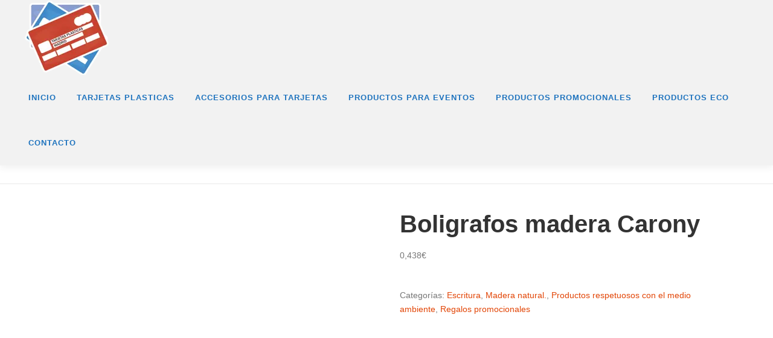

--- FILE ---
content_type: text/html; charset=UTF-8
request_url: https://tarjetasplasticasmadrid.es/boligrafos-madera-carony/
body_size: 25181
content:
<!DOCTYPE html><html lang="es"><head><script data-no-optimize="1">var litespeed_docref=sessionStorage.getItem("litespeed_docref");litespeed_docref&&(Object.defineProperty(document,"referrer",{get:function(){return litespeed_docref}}),sessionStorage.removeItem("litespeed_docref"));</script> <meta charset="UTF-8"><meta name="viewport" content="width=device-width, initial-scale=1"><link rel="profile" href="https://gmpg.org/xfn/11"><meta name='robots' content='index, follow, max-image-preview:large, max-snippet:-1, max-video-preview:-1' /><style>img:is([sizes="auto" i], [sizes^="auto," i]) { contain-intrinsic-size: 3000px 1500px }</style><title>Boligrafos madera Carony</title><meta name="description" content="Boligrafos madera Carony, con cuerpo madera natural. De mecanismo pulsador y accesorios en cromado, con amplio clip metálico para grabado en láser." /><link rel="canonical" href="https://tarjetasplasticasmadrid.es/boligrafos-madera-carony/" /><meta property="og:locale" content="es_ES" /><meta property="og:type" content="article" /><meta property="og:title" content="Boligrafos madera Carony" /><meta property="og:description" content="Boligrafos madera Carony, con cuerpo madera natural. De mecanismo pulsador y accesorios en cromado, con amplio clip metálico para grabado en láser." /><meta property="og:url" content="https://tarjetasplasticasmadrid.es/boligrafos-madera-carony/" /><meta property="og:site_name" content="Tarjetas plasticas madrid" /><meta property="article:modified_time" content="2023-01-13T11:31:04+00:00" /><meta property="og:image" content="https://tarjetasplasticasmadrid.es/wp-content/uploads/2022/12/boligrafo-madera-carony.jpg" /><meta property="og:image:width" content="1080" /><meta property="og:image:height" content="1080" /><meta property="og:image:type" content="image/jpeg" /><meta name="twitter:card" content="summary_large_image" /><meta name="twitter:label1" content="Tiempo de lectura" /><meta name="twitter:data1" content="1 minuto" /> <script type="application/ld+json" class="yoast-schema-graph">{"@context":"https://schema.org","@graph":[{"@type":"WebPage","@id":"https://tarjetasplasticasmadrid.es/boligrafos-madera-carony/","url":"https://tarjetasplasticasmadrid.es/boligrafos-madera-carony/","name":"Boligrafos madera Carony","isPartOf":{"@id":"https://tarjetasplasticasmadrid.es/#website"},"primaryImageOfPage":{"@id":"https://tarjetasplasticasmadrid.es/boligrafos-madera-carony/#primaryimage"},"image":{"@id":"https://tarjetasplasticasmadrid.es/boligrafos-madera-carony/#primaryimage"},"thumbnailUrl":"https://tarjetasplasticasmadrid.es/wp-content/uploads/2022/12/boligrafo-madera-carony.jpg","datePublished":"2022-12-27T09:47:09+00:00","dateModified":"2023-01-13T11:31:04+00:00","description":"Boligrafos madera Carony, con cuerpo madera natural. De mecanismo pulsador y accesorios en cromado, con amplio clip metálico para grabado en láser.","breadcrumb":{"@id":"https://tarjetasplasticasmadrid.es/boligrafos-madera-carony/#breadcrumb"},"inLanguage":"es","potentialAction":[{"@type":"ReadAction","target":["https://tarjetasplasticasmadrid.es/boligrafos-madera-carony/"]}]},{"@type":"ImageObject","inLanguage":"es","@id":"https://tarjetasplasticasmadrid.es/boligrafos-madera-carony/#primaryimage","url":"https://tarjetasplasticasmadrid.es/wp-content/uploads/2022/12/boligrafo-madera-carony.jpg","contentUrl":"https://tarjetasplasticasmadrid.es/wp-content/uploads/2022/12/boligrafo-madera-carony.jpg","width":1080,"height":1080,"caption":"boligrafo madera carony"},{"@type":"BreadcrumbList","@id":"https://tarjetasplasticasmadrid.es/boligrafos-madera-carony/#breadcrumb","itemListElement":[{"@type":"ListItem","position":1,"name":"Portada","item":"https://tarjetasplasticasmadrid.es/"},{"@type":"ListItem","position":2,"name":"Productos","item":"https://tarjetasplasticasmadrid.es/productos/"},{"@type":"ListItem","position":3,"name":"Boligrafos madera Carony"}]},{"@type":"WebSite","@id":"https://tarjetasplasticasmadrid.es/#website","url":"https://tarjetasplasticasmadrid.es/","name":"Tarjetas plasticas madrid","description":"Fabricación e impresión de tarjetas plásticas","publisher":{"@id":"https://tarjetasplasticasmadrid.es/#/schema/person/22f07c15aa1cbff95bffdd37e7998539"},"potentialAction":[{"@type":"SearchAction","target":{"@type":"EntryPoint","urlTemplate":"https://tarjetasplasticasmadrid.es/?s={search_term_string}"},"query-input":{"@type":"PropertyValueSpecification","valueRequired":true,"valueName":"search_term_string"}}],"inLanguage":"es"},{"@type":["Person","Organization"],"@id":"https://tarjetasplasticasmadrid.es/#/schema/person/22f07c15aa1cbff95bffdd37e7998539","name":"admin","image":{"@type":"ImageObject","inLanguage":"es","@id":"https://tarjetasplasticasmadrid.es/#/schema/person/image/","url":"https://tarjetasplasticasmadrid.es/wp-content/uploads/2019/03/cropped-logo-tarjetas-plasticas-madrid-naranja.png","contentUrl":"https://tarjetasplasticasmadrid.es/wp-content/uploads/2019/03/cropped-logo-tarjetas-plasticas-madrid-naranja.png","width":150,"height":124,"caption":"admin"},"logo":{"@id":"https://tarjetasplasticasmadrid.es/#/schema/person/image/"}}]}</script> <link rel='dns-prefetch' href='//fonts.googleapis.com' /><link rel='dns-prefetch' href='//connect.facebook.net' /><link rel='dns-prefetch' href='//facebook.com' /><link rel='dns-prefetch' href='//fonts.gstatic.com' /><link rel='dns-prefetch' href='//google.com' /><link rel='dns-prefetch' href='//googleads.g.doubleclick.net' /><link rel='dns-prefetch' href='//googleadservices.com' /><link rel='dns-prefetch' href='//googletagmanager.com' /><link rel="alternate" type="application/rss+xml" title="Tarjetas plasticas madrid &raquo; Feed" href="https://tarjetasplasticasmadrid.es/feed/" /><link rel="alternate" type="application/rss+xml" title="Tarjetas plasticas madrid &raquo; Feed de los comentarios" href="https://tarjetasplasticasmadrid.es/comments/feed/" /><style id="litespeed-ccss">ul{box-sizing:border-box}:root{--wp--preset--font-size--normal:16px;--wp--preset--font-size--huge:42px}.screen-reader-text{clip:rect(1px,1px,1px,1px);word-wrap:normal!important;border:0;-webkit-clip-path:inset(50%);clip-path:inset(50%);height:1px;margin:-1px;overflow:hidden;padding:0;position:absolute;width:1px}:host,:root{--fa-style-family-brands:"Font Awesome 6 Brands";--fa-font-brands:normal 400 1em/1 "Font Awesome 6 Brands"}:host,:root{--fa-font-regular:normal 400 1em/1 "Font Awesome 6 Free"}:host,:root{--fa-style-family-classic:"Font Awesome 6 Free";--fa-font-solid:normal 900 1em/1 "Font Awesome 6 Free"}:root{--animate-duration:1s;--animate-delay:1s;--animate-repeat:1}body{--wp--preset--color--black:#000;--wp--preset--color--cyan-bluish-gray:#abb8c3;--wp--preset--color--white:#fff;--wp--preset--color--pale-pink:#f78da7;--wp--preset--color--vivid-red:#cf2e2e;--wp--preset--color--luminous-vivid-orange:#ff6900;--wp--preset--color--luminous-vivid-amber:#fcb900;--wp--preset--color--light-green-cyan:#7bdcb5;--wp--preset--color--vivid-green-cyan:#00d084;--wp--preset--color--pale-cyan-blue:#8ed1fc;--wp--preset--color--vivid-cyan-blue:#0693e3;--wp--preset--color--vivid-purple:#9b51e0;--wp--preset--gradient--vivid-cyan-blue-to-vivid-purple:linear-gradient(135deg,rgba(6,147,227,1) 0%,#9b51e0 100%);--wp--preset--gradient--light-green-cyan-to-vivid-green-cyan:linear-gradient(135deg,#7adcb4 0%,#00d082 100%);--wp--preset--gradient--luminous-vivid-amber-to-luminous-vivid-orange:linear-gradient(135deg,rgba(252,185,0,1) 0%,rgba(255,105,0,1) 100%);--wp--preset--gradient--luminous-vivid-orange-to-vivid-red:linear-gradient(135deg,rgba(255,105,0,1) 0%,#cf2e2e 100%);--wp--preset--gradient--very-light-gray-to-cyan-bluish-gray:linear-gradient(135deg,#eee 0%,#a9b8c3 100%);--wp--preset--gradient--cool-to-warm-spectrum:linear-gradient(135deg,#4aeadc 0%,#9778d1 20%,#cf2aba 40%,#ee2c82 60%,#fb6962 80%,#fef84c 100%);--wp--preset--gradient--blush-light-purple:linear-gradient(135deg,#ffceec 0%,#9896f0 100%);--wp--preset--gradient--blush-bordeaux:linear-gradient(135deg,#fecda5 0%,#fe2d2d 50%,#6b003e 100%);--wp--preset--gradient--luminous-dusk:linear-gradient(135deg,#ffcb70 0%,#c751c0 50%,#4158d0 100%);--wp--preset--gradient--pale-ocean:linear-gradient(135deg,#fff5cb 0%,#b6e3d4 50%,#33a7b5 100%);--wp--preset--gradient--electric-grass:linear-gradient(135deg,#caf880 0%,#71ce7e 100%);--wp--preset--gradient--midnight:linear-gradient(135deg,#020381 0%,#2874fc 100%);--wp--preset--font-size--small:13px;--wp--preset--font-size--medium:20px;--wp--preset--font-size--large:36px;--wp--preset--font-size--x-large:42px;--wp--preset--spacing--20:.44rem;--wp--preset--spacing--30:.67rem;--wp--preset--spacing--40:1rem;--wp--preset--spacing--50:1.5rem;--wp--preset--spacing--60:2.25rem;--wp--preset--spacing--70:3.38rem;--wp--preset--spacing--80:5.06rem;--wp--preset--shadow--natural:6px 6px 9px rgba(0,0,0,.2);--wp--preset--shadow--deep:12px 12px 50px rgba(0,0,0,.4);--wp--preset--shadow--sharp:6px 6px 0px rgba(0,0,0,.2);--wp--preset--shadow--outlined:6px 6px 0px -3px rgba(255,255,255,1),6px 6px rgba(0,0,0,1);--wp--preset--shadow--crisp:6px 6px 0px rgba(0,0,0,1)}.wpcf7 form .wpcf7-response-output{margin:2em .5em 1em;padding:.2em 1em;border:2px solid #00a0d2}.wpcf7 form.init .wpcf7-response-output{display:none}#scnb-cookie-bar{display:none;position:fixed;left:0;right:0;bottom:0;width:100%;min-height:40px;z-index:99999;padding-bottom:10px}#scnb-cookie-bar .wrap{padding:10px 15px}@media only screen and (max-width:1023px){#scnb-cookie-bar .wrap{padding-left:6%;padding-right:6%}}.scnb-text,.scnb-buttons{float:left}@media only screen and (max-width:800px){.scnb-text,.scnb-buttons{float:none;width:100%!important}}.scnb-text{width:80%}.scnb-buttons{width:17%;margin-left:3%}@media only screen and (max-width:800px){.scnb-buttons{margin-left:0!important;margin-top:20px;text-align:center}}.scnb-buttons a{display:inline-block;padding:5px 13px;text-decoration:none;font-weight:700;border-radius:5px}button.pswp__button{box-shadow:none!important;background-image:url(/wp-content/plugins/woocommerce/assets/css/photoswipe/default-skin/default-skin.png)!important}button.pswp__button,button.pswp__button--arrow--left:before,button.pswp__button--arrow--right:before{background-color:transparent!important}button.pswp__button--arrow--left,button.pswp__button--arrow--right{background-image:none!important}.pswp{display:none;position:absolute;width:100%;height:100%;left:0;top:0;overflow:hidden;-ms-touch-action:none;touch-action:none;z-index:1500;-webkit-text-size-adjust:100%;-webkit-backface-visibility:hidden;outline:0}.pswp *{-webkit-box-sizing:border-box;box-sizing:border-box}.pswp__bg{position:absolute;left:0;top:0;width:100%;height:100%;background:#000;opacity:0;-webkit-transform:translateZ(0);transform:translateZ(0);-webkit-backface-visibility:hidden;will-change:opacity}.pswp__scroll-wrap{position:absolute;left:0;top:0;width:100%;height:100%;overflow:hidden}.pswp__container{-ms-touch-action:none;touch-action:none;position:absolute;left:0;right:0;top:0;bottom:0}.pswp__container{-webkit-touch-callout:none}.pswp__bg{will-change:opacity}.pswp__container{-webkit-backface-visibility:hidden}.pswp__item{position:absolute;left:0;right:0;top:0;bottom:0;overflow:hidden}.pswp__button{width:44px;height:44px;position:relative;background:0 0;overflow:visible;-webkit-appearance:none;display:block;border:0;padding:0;margin:0;float:right;opacity:.75;-webkit-box-shadow:none;box-shadow:none}.pswp__button::-moz-focus-inner{padding:0;border:0}.pswp__button,.pswp__button--arrow--left:before,.pswp__button--arrow--right:before{background:url(/wp-content/plugins/woocommerce/assets/css/photoswipe/default-skin/default-skin.png) 0 0 no-repeat;background-size:264px 88px;width:44px;height:44px}.pswp__button--close{background-position:0 -44px}.pswp__button--share{background-position:-44px -44px}.pswp__button--fs{display:none}.pswp__button--zoom{display:none;background-position:-88px 0}.pswp__button--arrow--left,.pswp__button--arrow--right{background:0 0;top:50%;margin-top:-50px;width:70px;height:100px;position:absolute}.pswp__button--arrow--left{left:0}.pswp__button--arrow--right{right:0}.pswp__button--arrow--left:before,.pswp__button--arrow--right:before{content:'';top:35px;background-color:rgba(0,0,0,.3);height:30px;width:32px;position:absolute}.pswp__button--arrow--left:before{left:6px;background-position:-138px -44px}.pswp__button--arrow--right:before{right:6px;background-position:-94px -44px}.pswp__share-modal{display:block;background:rgba(0,0,0,.5);width:100%;height:100%;top:0;left:0;padding:10px;position:absolute;z-index:1600;opacity:0;-webkit-backface-visibility:hidden;will-change:opacity}.pswp__share-modal--hidden{display:none}.pswp__share-tooltip{z-index:1620;position:absolute;background:#fff;top:56px;border-radius:2px;display:block;width:auto;right:44px;-webkit-box-shadow:0 2px 5px rgba(0,0,0,.25);box-shadow:0 2px 5px rgba(0,0,0,.25);-webkit-transform:translateY(6px);-ms-transform:translateY(6px);transform:translateY(6px);-webkit-backface-visibility:hidden;will-change:transform}.pswp__counter{position:absolute;left:0;top:0;height:44px;font-size:13px;line-height:44px;color:#fff;opacity:.75;padding:0 10px}.pswp__caption{position:absolute;left:0;bottom:0;width:100%;min-height:44px}.pswp__caption__center{text-align:left;max-width:420px;margin:0 auto;font-size:13px;padding:10px;line-height:20px;color:#ccc}.pswp__preloader{width:44px;height:44px;position:absolute;top:0;left:50%;margin-left:-22px;opacity:0;will-change:opacity;direction:ltr}.pswp__preloader__icn{width:20px;height:20px;margin:12px}@media screen and (max-width:1024px){.pswp__preloader{position:relative;left:auto;top:auto;margin:0;float:right}}.pswp__ui{-webkit-font-smoothing:auto;visibility:visible;opacity:1;z-index:1550}.pswp__top-bar{position:absolute;left:0;top:0;height:44px;width:100%}.pswp__caption,.pswp__top-bar{-webkit-backface-visibility:hidden;will-change:opacity}.pswp__caption,.pswp__top-bar{background-color:rgba(0,0,0,.5)}.pswp__ui--hidden .pswp__button--arrow--left,.pswp__ui--hidden .pswp__button--arrow--right,.pswp__ui--hidden .pswp__caption,.pswp__ui--hidden .pswp__top-bar{opacity:.001}:root{--woocommerce:#7f54b3;--wc-green:#7ad03a;--wc-red:#a00;--wc-orange:#ffba00;--wc-blue:#2ea2cc;--wc-primary:#7f54b3;--wc-primary-text:#fff;--wc-secondary:#e9e6ed;--wc-secondary-text:#515151;--wc-highlight:#b3af54;--wc-highligh-text:#fff;--wc-content-bg:#fff;--wc-subtext:#767676}.woocommerce img,.woocommerce-page img{height:auto;max-width:100%}.woocommerce #content div.product div.images,.woocommerce div.product div.images,.woocommerce-page #content div.product div.images,.woocommerce-page div.product div.images{float:left;width:48%}.woocommerce #content div.product div.summary,.woocommerce div.product div.summary,.woocommerce-page #content div.product div.summary,.woocommerce-page div.product div.summary{float:right;width:48%;clear:none}.woocommerce #content div.product .woocommerce-tabs,.woocommerce div.product .woocommerce-tabs,.woocommerce-page #content div.product .woocommerce-tabs,.woocommerce-page div.product .woocommerce-tabs{clear:both}@media only screen and (max-width:768px){:root{--woocommerce:#7f54b3;--wc-green:#7ad03a;--wc-red:#a00;--wc-orange:#ffba00;--wc-blue:#2ea2cc;--wc-primary:#7f54b3;--wc-primary-text:#fff;--wc-secondary:#e9e6ed;--wc-secondary-text:#515151;--wc-highlight:#b3af54;--wc-highligh-text:#fff;--wc-content-bg:#fff;--wc-subtext:#767676}.woocommerce #content div.product div.images,.woocommerce #content div.product div.summary,.woocommerce div.product div.images,.woocommerce div.product div.summary,.woocommerce-page #content div.product div.images,.woocommerce-page #content div.product div.summary,.woocommerce-page div.product div.images,.woocommerce-page div.product div.summary{float:none;width:100%}}:root{--woocommerce:#7f54b3;--wc-green:#7ad03a;--wc-red:#a00;--wc-orange:#ffba00;--wc-blue:#2ea2cc;--wc-primary:#7f54b3;--wc-primary-text:#fff;--wc-secondary:#e9e6ed;--wc-secondary-text:#515151;--wc-highlight:#b3af54;--wc-highligh-text:#fff;--wc-content-bg:#fff;--wc-subtext:#767676}.screen-reader-text{clip:rect(1px,1px,1px,1px);height:1px;overflow:hidden;position:absolute!important;width:1px;word-wrap:normal!important}.woocommerce div.product{margin-bottom:0;position:relative}.woocommerce div.product .product_title{clear:none;margin-top:0;padding:0}.woocommerce div.product div.images{margin-bottom:2em}.woocommerce div.product div.images img{display:block;width:100%;height:auto;box-shadow:none}.woocommerce div.product div.images.woocommerce-product-gallery{position:relative}.woocommerce div.product div.images .woocommerce-product-gallery__wrapper{margin:0;padding:0}.woocommerce div.product div.summary{margin-bottom:2em}:root{--wvs-tick:url("data:image/svg+xml;utf8,%3Csvg filter='drop-shadow(0px 0px 2px rgb(0 0 0 / .8))' xmlns='http://www.w3.org/2000/svg'  viewBox='0 0 30 30'%3E%3Cpath fill='none' stroke='%23ffffff' stroke-linecap='round' stroke-linejoin='round' stroke-width='4' d='M4 16L11 23 27 7'/%3E%3C/svg%3E");--wvs-cross:url("data:image/svg+xml;utf8,%3Csvg filter='drop-shadow(0px 0px 5px rgb(255 255 255 / .6))' xmlns='http://www.w3.org/2000/svg' width='72px' height='72px' viewBox='0 0 24 24'%3E%3Cpath fill='none' stroke='%23ff0000' stroke-linecap='round' stroke-width='0.6' d='M5 5L19 19M19 5L5 19'/%3E%3C/svg%3E");--wvs-single-product-item-width:30px;--wvs-single-product-item-height:30px;--wvs-single-product-item-font-size:16px}:host,:root{--fa-style-family-brands:"Font Awesome 6 Brands";--fa-font-brands:normal 400 1em/1 "Font Awesome 6 Brands"}:host,:root{--fa-font-regular:normal 400 1em/1 "Font Awesome 6 Free"}:host,:root{--fa-style-family-classic:"Font Awesome 6 Free";--fa-font-solid:normal 900 1em/1 "Font Awesome 6 Free"}html{font-family:sans-serif;line-height:1.15;-ms-text-size-adjust:100%;-webkit-text-size-adjust:100%}body{margin:0}header,nav{display:block}h1{font-size:2em;margin:.67em 0}main{display:block}a{background-color:transparent;-webkit-text-decoration-skip:objects}b{font-weight:inherit}b{font-weight:bolder}img{border-style:none}button,input{font-family:sans-serif;font-size:100%;line-height:1.15;margin:0}button,input{overflow:visible}button{text-transform:none}button{-webkit-appearance:button}button::-moz-focus-inner{border-style:none;padding:0}button:-moz-focusring{outline:1px dotted ButtonText}::-webkit-file-upload-button{-webkit-appearance:button;font:inherit}html{box-sizing:border-box}*,:after,:before{box-sizing:inherit}@-ms-viewport{width:device-width}html{-ms-overflow-style:scrollbar}body{font-family:-apple-system,system-ui,BlinkMacSystemFont,"Segoe UI",Roboto,"Helvetica Neue",Arial,sans-serif;font-size:1rem;font-weight:400;line-height:1.5;color:#292b2c;background-color:#fff}h1,h5{margin-top:0;margin-bottom:.5rem}p{margin-top:0;margin-bottom:1rem}ul{margin-top:0;margin-bottom:1rem}ul ul{margin-bottom:0}a{color:#0275d8;text-decoration:none}img{vertical-align:middle}a,button,input{touch-action:manipulation}button,input{line-height:inherit}h1,h5{margin-bottom:.5rem;font-family:inherit;font-weight:500;line-height:1.1;color:inherit}h1{font-size:2.5rem}h5{font-size:1.25rem}.container{position:relative;margin-left:auto;margin-right:auto;padding-right:15px;padding-left:15px}@media (min-width:576px){.container{padding-right:15px;padding-left:15px}}@media (min-width:768px){.container{padding-right:15px;padding-left:15px}}@media (min-width:992px){.container{padding-right:15px;padding-left:15px}}@media (min-width:1200px){.container{padding-right:15px;padding-left:15px}}@media (min-width:576px){.container{width:540px;max-width:100%}}@media (min-width:768px){.container{width:720px;max-width:100%}}@media (min-width:992px){.container{width:960px;max-width:100%}}@media (min-width:1200px){.container{width:1140px;max-width:100%}}html,body{height:100%}html,body{margin:0;padding:0}html{box-sizing:border-box;font-size:16px}@media (max-width:991px){html{font-size:15px}}@media (max-width:767px){html{font-size:14px}}body{background:#fff}.site{background:#fff;position:relative}body,button,input{font-family:"Open Sans",Helvetica,Arial,sans-serif;font-size:14px;font-size:.875rem;line-height:1.7;color:#777}input{font:inherit}a{color:#03c4eb;text-decoration:none;outline:none}h1,h5{clear:both;font-family:"Raleway",Helvetica,Arial,sans-serif;font-weight:600;margin-bottom:15px;margin-bottom:15px;margin-bottom:.9375rem;margin-top:0;color:#333}h1{line-height:1.3;font-size:33px;font-size:2.0625rem}@media (min-width:768px){h1{font-size:40px;font-size:2.5rem}}h5{text-transform:uppercase;font-size:15px;font-size:.9375rem;font-weight:700}ul,p{margin-bottom:15px;margin-bottom:.9375rem;margin-top:0}img{height:auto;max-width:100%;vertical-align:middle}b{font-weight:700}ul{padding-left:20px}ul{list-style:disc}ul li{margin:8px 0}button::-moz-focus-inner{border:0;padding:0}.screen-reader-text{clip:rect(1px,1px,1px,1px);position:absolute!important}.site-header:before,.site-header:after,.site-content:before,.site-content:after{content:"";display:table;clear:both}.site-header:after,.site-content:after{clear:both}h1,h5,p,ul{word-break:break-word;word-wrap:break-word}#primary{padding-bottom:40px;padding-top:40px}.content-area{width:100%;float:none}@media screen and (min-width:940px){.content-area{float:left}}.no-sidebar .content-area{width:100%}.site-header{line-height:75px;position:relative;width:100%;background:#fff;z-index:1000;box-shadow:0 5px 10px 0 rgba(50,50,50,.06)}.header-full-width .container{max-width:auto;width:auto}@media screen and (min-width:940px){.header-full-width .container{padding-left:30px;padding-right:30px}}.site-branding{float:left}.site-branding .site-logo-div{line-height:75px}.site-branding .has-logo-img{line-height:60px}.onepress-menu,.onepress-menu *{margin:0;padding:0;list-style:none}.onepress-menu{float:right}.onepress-menu ul{position:absolute;display:block;height:1px;overflow:hidden;opacity:0;z-index:-1;top:100%;left:0}.onepress-menu ul ul{top:0;left:100%}.onepress-menu li{position:relative}.onepress-menu>li{float:left}.onepress-menu a{display:block;position:relative}.onepress-menu ul{min-width:12em;width:fit-content;max-width:100vw;border:1px solid #e9e9e9;border-top:none}.onepress-menu li{white-space:nowrap;*white-space:normal}.onepress-menu a{color:#333;font-family:"Raleway",Helvetica,Arial,sans-serif;padding-left:17px;padding-right:17px;font-size:13px;font-weight:600;text-transform:uppercase;text-decoration:none;zoom:1;letter-spacing:1px;white-space:nowrap}.onepress-menu ul li{line-height:26px;width:fit-content;min-width:100%}.onepress-menu ul li a{border-top:1px solid #e9e9e9;padding:8px 18px;color:#999;font-size:13px;text-transform:none;background:#fff;letter-spacing:0}.onepress-menu>li:last-child>a{padding-right:0}#nav-toggle{display:none;margin-left:15px}@media screen and (max-width:1140px){.main-navigation{position:static}.main-navigation .onepress-menu{width:100%!important;display:block;height:0;overflow:hidden;background:#fff}#nav-toggle{display:block}}#nav-toggle{float:right;position:relative;width:35px;overflow:hidden;white-space:nowrap;color:transparent}#nav-toggle span{position:absolute;top:50%;right:5px;margin-top:-2px;display:inline-block;height:3px;width:24px;background:#000}#nav-toggle span:before{top:-8px}#nav-toggle span:after{top:8px}#nav-toggle span:before,#nav-toggle span:after{position:absolute;display:inline-block;height:3px;width:24px;background:#000;content:"";right:0;-webkit-transform:translateZ(0);-moz-transform:translateZ(0);-ms-transform:translateZ(0);-o-transform:translateZ(0);transform:translateZ(0);-webkit-backface-visibility:hidden;backface-visibility:hidden;-webkit-transform-origin:0% 50%;-moz-transform-origin:0% 50%;-ms-transform-origin:0% 50%;-o-transform-origin:0% 50%;transform-origin:0% 50%}.site-content{border-top:1px solid #e9e9e9;margin-top:-1px}div.wpcf7-response-output{margin:20px 0}button::-moz-focus-inner{padding:0;border:0}.breadcrumbs{font-size:10px;padding:15px 0;border-bottom:1px solid #e9e9e9;color:#858585}@media screen and (min-width:720px){.breadcrumbs{font-size:12px}}#scnb-cookie-bar{background-color:#fff;color:#000;font-size:12px;border-top:3px solid #ccc}.scnb-buttons a{background-color:#2f6d94;color:#fff;border:2px solid 1}.scnb-text{text-align:center}.scnb-text{width:70%}.scnb-buttons{width:27%;margin-left:3%}</style><link rel="preload" data-asynced="1" data-optimized="2" as="style" onload="this.onload=null;this.rel='stylesheet'" href="https://tarjetasplasticasmadrid.es/wp-content/litespeed/ucss/1bc8c0e65ceee8e4e79854dad525f181.css?ver=772b3" /><script data-optimized="1" type="litespeed/javascript" data-src="https://tarjetasplasticasmadrid.es/wp-content/plugins/litespeed-cache/assets/js/css_async.min.js"></script> <style id='wp-block-library-theme-inline-css' type='text/css'>.wp-block-audio :where(figcaption){color:#555;font-size:13px;text-align:center}.is-dark-theme .wp-block-audio :where(figcaption){color:#ffffffa6}.wp-block-audio{margin:0 0 1em}.wp-block-code{border:1px solid #ccc;border-radius:4px;font-family:Menlo,Consolas,monaco,monospace;padding:.8em 1em}.wp-block-embed :where(figcaption){color:#555;font-size:13px;text-align:center}.is-dark-theme .wp-block-embed :where(figcaption){color:#ffffffa6}.wp-block-embed{margin:0 0 1em}.blocks-gallery-caption{color:#555;font-size:13px;text-align:center}.is-dark-theme .blocks-gallery-caption{color:#ffffffa6}:root :where(.wp-block-image figcaption){color:#555;font-size:13px;text-align:center}.is-dark-theme :root :where(.wp-block-image figcaption){color:#ffffffa6}.wp-block-image{margin:0 0 1em}.wp-block-pullquote{border-bottom:4px solid;border-top:4px solid;color:currentColor;margin-bottom:1.75em}.wp-block-pullquote cite,.wp-block-pullquote footer,.wp-block-pullquote__citation{color:currentColor;font-size:.8125em;font-style:normal;text-transform:uppercase}.wp-block-quote{border-left:.25em solid;margin:0 0 1.75em;padding-left:1em}.wp-block-quote cite,.wp-block-quote footer{color:currentColor;font-size:.8125em;font-style:normal;position:relative}.wp-block-quote:where(.has-text-align-right){border-left:none;border-right:.25em solid;padding-left:0;padding-right:1em}.wp-block-quote:where(.has-text-align-center){border:none;padding-left:0}.wp-block-quote.is-large,.wp-block-quote.is-style-large,.wp-block-quote:where(.is-style-plain){border:none}.wp-block-search .wp-block-search__label{font-weight:700}.wp-block-search__button{border:1px solid #ccc;padding:.375em .625em}:where(.wp-block-group.has-background){padding:1.25em 2.375em}.wp-block-separator.has-css-opacity{opacity:.4}.wp-block-separator{border:none;border-bottom:2px solid;margin-left:auto;margin-right:auto}.wp-block-separator.has-alpha-channel-opacity{opacity:1}.wp-block-separator:not(.is-style-wide):not(.is-style-dots){width:100px}.wp-block-separator.has-background:not(.is-style-dots){border-bottom:none;height:1px}.wp-block-separator.has-background:not(.is-style-wide):not(.is-style-dots){height:2px}.wp-block-table{margin:0 0 1em}.wp-block-table td,.wp-block-table th{word-break:normal}.wp-block-table :where(figcaption){color:#555;font-size:13px;text-align:center}.is-dark-theme .wp-block-table :where(figcaption){color:#ffffffa6}.wp-block-video :where(figcaption){color:#555;font-size:13px;text-align:center}.is-dark-theme .wp-block-video :where(figcaption){color:#ffffffa6}.wp-block-video{margin:0 0 1em}:root :where(.wp-block-template-part.has-background){margin-bottom:0;margin-top:0;padding:1.25em 2.375em}</style><style id='classic-theme-styles-inline-css' type='text/css'>/*! This file is auto-generated */
.wp-block-button__link{color:#fff;background-color:#32373c;border-radius:9999px;box-shadow:none;text-decoration:none;padding:calc(.667em + 2px) calc(1.333em + 2px);font-size:1.125em}.wp-block-file__button{background:#32373c;color:#fff;text-decoration:none}</style><style id='global-styles-inline-css' type='text/css'>:root{--wp--preset--aspect-ratio--square: 1;--wp--preset--aspect-ratio--4-3: 4/3;--wp--preset--aspect-ratio--3-4: 3/4;--wp--preset--aspect-ratio--3-2: 3/2;--wp--preset--aspect-ratio--2-3: 2/3;--wp--preset--aspect-ratio--16-9: 16/9;--wp--preset--aspect-ratio--9-16: 9/16;--wp--preset--color--black: #000000;--wp--preset--color--cyan-bluish-gray: #abb8c3;--wp--preset--color--white: #ffffff;--wp--preset--color--pale-pink: #f78da7;--wp--preset--color--vivid-red: #cf2e2e;--wp--preset--color--luminous-vivid-orange: #ff6900;--wp--preset--color--luminous-vivid-amber: #fcb900;--wp--preset--color--light-green-cyan: #7bdcb5;--wp--preset--color--vivid-green-cyan: #00d084;--wp--preset--color--pale-cyan-blue: #8ed1fc;--wp--preset--color--vivid-cyan-blue: #0693e3;--wp--preset--color--vivid-purple: #9b51e0;--wp--preset--gradient--vivid-cyan-blue-to-vivid-purple: linear-gradient(135deg,rgba(6,147,227,1) 0%,rgb(155,81,224) 100%);--wp--preset--gradient--light-green-cyan-to-vivid-green-cyan: linear-gradient(135deg,rgb(122,220,180) 0%,rgb(0,208,130) 100%);--wp--preset--gradient--luminous-vivid-amber-to-luminous-vivid-orange: linear-gradient(135deg,rgba(252,185,0,1) 0%,rgba(255,105,0,1) 100%);--wp--preset--gradient--luminous-vivid-orange-to-vivid-red: linear-gradient(135deg,rgba(255,105,0,1) 0%,rgb(207,46,46) 100%);--wp--preset--gradient--very-light-gray-to-cyan-bluish-gray: linear-gradient(135deg,rgb(238,238,238) 0%,rgb(169,184,195) 100%);--wp--preset--gradient--cool-to-warm-spectrum: linear-gradient(135deg,rgb(74,234,220) 0%,rgb(151,120,209) 20%,rgb(207,42,186) 40%,rgb(238,44,130) 60%,rgb(251,105,98) 80%,rgb(254,248,76) 100%);--wp--preset--gradient--blush-light-purple: linear-gradient(135deg,rgb(255,206,236) 0%,rgb(152,150,240) 100%);--wp--preset--gradient--blush-bordeaux: linear-gradient(135deg,rgb(254,205,165) 0%,rgb(254,45,45) 50%,rgb(107,0,62) 100%);--wp--preset--gradient--luminous-dusk: linear-gradient(135deg,rgb(255,203,112) 0%,rgb(199,81,192) 50%,rgb(65,88,208) 100%);--wp--preset--gradient--pale-ocean: linear-gradient(135deg,rgb(255,245,203) 0%,rgb(182,227,212) 50%,rgb(51,167,181) 100%);--wp--preset--gradient--electric-grass: linear-gradient(135deg,rgb(202,248,128) 0%,rgb(113,206,126) 100%);--wp--preset--gradient--midnight: linear-gradient(135deg,rgb(2,3,129) 0%,rgb(40,116,252) 100%);--wp--preset--font-size--small: 13px;--wp--preset--font-size--medium: 20px;--wp--preset--font-size--large: 36px;--wp--preset--font-size--x-large: 42px;--wp--preset--spacing--20: 0.44rem;--wp--preset--spacing--30: 0.67rem;--wp--preset--spacing--40: 1rem;--wp--preset--spacing--50: 1.5rem;--wp--preset--spacing--60: 2.25rem;--wp--preset--spacing--70: 3.38rem;--wp--preset--spacing--80: 5.06rem;--wp--preset--shadow--natural: 6px 6px 9px rgba(0, 0, 0, 0.2);--wp--preset--shadow--deep: 12px 12px 50px rgba(0, 0, 0, 0.4);--wp--preset--shadow--sharp: 6px 6px 0px rgba(0, 0, 0, 0.2);--wp--preset--shadow--outlined: 6px 6px 0px -3px rgba(255, 255, 255, 1), 6px 6px rgba(0, 0, 0, 1);--wp--preset--shadow--crisp: 6px 6px 0px rgba(0, 0, 0, 1);}:where(.is-layout-flex){gap: 0.5em;}:where(.is-layout-grid){gap: 0.5em;}body .is-layout-flex{display: flex;}.is-layout-flex{flex-wrap: wrap;align-items: center;}.is-layout-flex > :is(*, div){margin: 0;}body .is-layout-grid{display: grid;}.is-layout-grid > :is(*, div){margin: 0;}:where(.wp-block-columns.is-layout-flex){gap: 2em;}:where(.wp-block-columns.is-layout-grid){gap: 2em;}:where(.wp-block-post-template.is-layout-flex){gap: 1.25em;}:where(.wp-block-post-template.is-layout-grid){gap: 1.25em;}.has-black-color{color: var(--wp--preset--color--black) !important;}.has-cyan-bluish-gray-color{color: var(--wp--preset--color--cyan-bluish-gray) !important;}.has-white-color{color: var(--wp--preset--color--white) !important;}.has-pale-pink-color{color: var(--wp--preset--color--pale-pink) !important;}.has-vivid-red-color{color: var(--wp--preset--color--vivid-red) !important;}.has-luminous-vivid-orange-color{color: var(--wp--preset--color--luminous-vivid-orange) !important;}.has-luminous-vivid-amber-color{color: var(--wp--preset--color--luminous-vivid-amber) !important;}.has-light-green-cyan-color{color: var(--wp--preset--color--light-green-cyan) !important;}.has-vivid-green-cyan-color{color: var(--wp--preset--color--vivid-green-cyan) !important;}.has-pale-cyan-blue-color{color: var(--wp--preset--color--pale-cyan-blue) !important;}.has-vivid-cyan-blue-color{color: var(--wp--preset--color--vivid-cyan-blue) !important;}.has-vivid-purple-color{color: var(--wp--preset--color--vivid-purple) !important;}.has-black-background-color{background-color: var(--wp--preset--color--black) !important;}.has-cyan-bluish-gray-background-color{background-color: var(--wp--preset--color--cyan-bluish-gray) !important;}.has-white-background-color{background-color: var(--wp--preset--color--white) !important;}.has-pale-pink-background-color{background-color: var(--wp--preset--color--pale-pink) !important;}.has-vivid-red-background-color{background-color: var(--wp--preset--color--vivid-red) !important;}.has-luminous-vivid-orange-background-color{background-color: var(--wp--preset--color--luminous-vivid-orange) !important;}.has-luminous-vivid-amber-background-color{background-color: var(--wp--preset--color--luminous-vivid-amber) !important;}.has-light-green-cyan-background-color{background-color: var(--wp--preset--color--light-green-cyan) !important;}.has-vivid-green-cyan-background-color{background-color: var(--wp--preset--color--vivid-green-cyan) !important;}.has-pale-cyan-blue-background-color{background-color: var(--wp--preset--color--pale-cyan-blue) !important;}.has-vivid-cyan-blue-background-color{background-color: var(--wp--preset--color--vivid-cyan-blue) !important;}.has-vivid-purple-background-color{background-color: var(--wp--preset--color--vivid-purple) !important;}.has-black-border-color{border-color: var(--wp--preset--color--black) !important;}.has-cyan-bluish-gray-border-color{border-color: var(--wp--preset--color--cyan-bluish-gray) !important;}.has-white-border-color{border-color: var(--wp--preset--color--white) !important;}.has-pale-pink-border-color{border-color: var(--wp--preset--color--pale-pink) !important;}.has-vivid-red-border-color{border-color: var(--wp--preset--color--vivid-red) !important;}.has-luminous-vivid-orange-border-color{border-color: var(--wp--preset--color--luminous-vivid-orange) !important;}.has-luminous-vivid-amber-border-color{border-color: var(--wp--preset--color--luminous-vivid-amber) !important;}.has-light-green-cyan-border-color{border-color: var(--wp--preset--color--light-green-cyan) !important;}.has-vivid-green-cyan-border-color{border-color: var(--wp--preset--color--vivid-green-cyan) !important;}.has-pale-cyan-blue-border-color{border-color: var(--wp--preset--color--pale-cyan-blue) !important;}.has-vivid-cyan-blue-border-color{border-color: var(--wp--preset--color--vivid-cyan-blue) !important;}.has-vivid-purple-border-color{border-color: var(--wp--preset--color--vivid-purple) !important;}.has-vivid-cyan-blue-to-vivid-purple-gradient-background{background: var(--wp--preset--gradient--vivid-cyan-blue-to-vivid-purple) !important;}.has-light-green-cyan-to-vivid-green-cyan-gradient-background{background: var(--wp--preset--gradient--light-green-cyan-to-vivid-green-cyan) !important;}.has-luminous-vivid-amber-to-luminous-vivid-orange-gradient-background{background: var(--wp--preset--gradient--luminous-vivid-amber-to-luminous-vivid-orange) !important;}.has-luminous-vivid-orange-to-vivid-red-gradient-background{background: var(--wp--preset--gradient--luminous-vivid-orange-to-vivid-red) !important;}.has-very-light-gray-to-cyan-bluish-gray-gradient-background{background: var(--wp--preset--gradient--very-light-gray-to-cyan-bluish-gray) !important;}.has-cool-to-warm-spectrum-gradient-background{background: var(--wp--preset--gradient--cool-to-warm-spectrum) !important;}.has-blush-light-purple-gradient-background{background: var(--wp--preset--gradient--blush-light-purple) !important;}.has-blush-bordeaux-gradient-background{background: var(--wp--preset--gradient--blush-bordeaux) !important;}.has-luminous-dusk-gradient-background{background: var(--wp--preset--gradient--luminous-dusk) !important;}.has-pale-ocean-gradient-background{background: var(--wp--preset--gradient--pale-ocean) !important;}.has-electric-grass-gradient-background{background: var(--wp--preset--gradient--electric-grass) !important;}.has-midnight-gradient-background{background: var(--wp--preset--gradient--midnight) !important;}.has-small-font-size{font-size: var(--wp--preset--font-size--small) !important;}.has-medium-font-size{font-size: var(--wp--preset--font-size--medium) !important;}.has-large-font-size{font-size: var(--wp--preset--font-size--large) !important;}.has-x-large-font-size{font-size: var(--wp--preset--font-size--x-large) !important;}
:where(.wp-block-post-template.is-layout-flex){gap: 1.25em;}:where(.wp-block-post-template.is-layout-grid){gap: 1.25em;}
:where(.wp-block-columns.is-layout-flex){gap: 2em;}:where(.wp-block-columns.is-layout-grid){gap: 2em;}
:root :where(.wp-block-pullquote){font-size: 1.5em;line-height: 1.6;}</style><style id='woocommerce-inline-inline-css' type='text/css'>.woocommerce form .form-row .required { visibility: visible; }</style><style id='woo-variation-swatches-inline-css' type='text/css'>:root {
--wvs-tick:url("data:image/svg+xml;utf8,%3Csvg filter='drop-shadow(0px 0px 2px rgb(0 0 0 / .8))' xmlns='http://www.w3.org/2000/svg'  viewBox='0 0 30 30'%3E%3Cpath fill='none' stroke='%23ffffff' stroke-linecap='round' stroke-linejoin='round' stroke-width='4' d='M4 16L11 23 27 7'/%3E%3C/svg%3E");

--wvs-cross:url("data:image/svg+xml;utf8,%3Csvg filter='drop-shadow(0px 0px 5px rgb(255 255 255 / .6))' xmlns='http://www.w3.org/2000/svg' width='72px' height='72px' viewBox='0 0 24 24'%3E%3Cpath fill='none' stroke='%23ff0000' stroke-linecap='round' stroke-width='0.6' d='M5 5L19 19M19 5L5 19'/%3E%3C/svg%3E");
--wvs-single-product-item-width:30px;
--wvs-single-product-item-height:30px;
--wvs-single-product-item-font-size:16px}</style><style id='ywctm-frontend-inline-css' type='text/css'>form.cart button.single_add_to_cart_button, .ppc-button-wrapper, .wc-ppcp-paylater-msg__container, form.cart .quantity, .widget.woocommerce.widget_shopping_cart{display: none !important}</style><style id='onepress-style-inline-css' type='text/css'>#main .video-section section.hero-slideshow-wrapper{background:transparent}.hero-slideshow-wrapper:after{position:absolute;top:0px;left:0px;width:100%;height:100%;background-color:rgba(30,115,190,0.57);display:block;content:""}#parallax-hero .jarallax-container .parallax-bg:before{background-color:rgba(30,115,190,0.57)}.body-desktop .parallax-hero .hero-slideshow-wrapper:after{display:none!important}#parallax-hero>.parallax-bg::before{background-color:rgba(30,115,190,0.57);opacity:1}.body-desktop .parallax-hero .hero-slideshow-wrapper:after{display:none!important}a,.screen-reader-text:hover,.screen-reader-text:active,.screen-reader-text:focus,.header-social a,.onepress-menu a:hover,.onepress-menu ul li a:hover,.onepress-menu li.onepress-current-item>a,.onepress-menu ul li.current-menu-item>a,.onepress-menu>li a.menu-actived,.onepress-menu.onepress-menu-mobile li.onepress-current-item>a,.site-footer a,.site-footer .footer-social a:hover,.site-footer .btt a:hover,.highlight,#comments .comment .comment-wrapper .comment-meta .comment-time:hover,#comments .comment .comment-wrapper .comment-meta .comment-reply-link:hover,#comments .comment .comment-wrapper .comment-meta .comment-edit-link:hover,.btn-theme-primary-outline,.sidebar .widget a:hover,.section-services .service-item .service-image i,.counter_item .counter__number,.team-member .member-thumb .member-profile a:hover,.icon-background-default{color:#e24506}input[type="reset"],input[type="submit"],input[type="submit"],input[type="reset"]:hover,input[type="submit"]:hover,input[type="submit"]:hover .nav-links a:hover,.btn-theme-primary,.btn-theme-primary-outline:hover,.section-testimonials .card-theme-primary,.woocommerce #respond input#submit,.woocommerce a.button,.woocommerce button.button,.woocommerce input.button,.woocommerce button.button.alt,.pirate-forms-submit-button,.pirate-forms-submit-button:hover,input[type="reset"],input[type="submit"],input[type="submit"],.pirate-forms-submit-button,.contact-form div.wpforms-container-full .wpforms-form .wpforms-submit,.contact-form div.wpforms-container-full .wpforms-form .wpforms-submit:hover,.nav-links a:hover,.nav-links a.current,.nav-links .page-numbers:hover,.nav-links .page-numbers.current{background:#e24506}.btn-theme-primary-outline,.btn-theme-primary-outline:hover,.pricing__item:hover,.section-testimonials .card-theme-primary,.entry-content blockquote{border-color:#e24506}.woocommerce #respond input#submit.alt,.woocommerce a.button.alt,.woocommerce button.button.alt,.woocommerce input.button.alt{background-color:#e24506}.woocommerce #respond input#submit.alt:hover,.woocommerce a.button.alt:hover,.woocommerce button.button.alt:hover,.woocommerce input.button.alt:hover{background-color:#e24506}.feature-item:hover .icon-background-default{color:#1e73be}.page-header.page--cover .entry-title{color:rgba(229,229,229,1)}.page-header .entry-title{color:rgba(229,229,229,1)}.site-header,.is-transparent .site-header.header-fixed{background:#f2f2f2;border-bottom:0px none}.onepress-menu>li>a{color:#1e73be}.onepress-menu>li>a:hover,.onepress-menu>li.onepress-current-item>a{color:#f26637;-webkit-transition:all 0.5s ease-in-out;-moz-transition:all 0.5s ease-in-out;-o-transition:all 0.5s ease-in-out;transition:all 0.5s ease-in-out}#footer-widgets{color:#ffffff;background-color:#1e73be}#footer-widgets .widget-title{color:#ffffff}#footer-widgets .sidebar .widget a{color:#ffffff}#footer-widgets .sidebar .widget a:hover{color:#dd3333}.gallery-carousel .g-item{padding:0px 10px}.gallery-carousel-wrap{margin-left:-10px;margin-right:-10px}.gallery-grid .g-item,.gallery-masonry .g-item .inner{padding:10px}.gallery-grid-wrap,.gallery-masonry-wrap{margin-left:-10px;margin-right:-10px}.gallery-justified-wrap{margin-left:-20px;margin-right:-20px}</style><style id='dashicons-inline-css' type='text/css'>[data-font="Dashicons"]:before {font-family: 'Dashicons' !important;content: attr(data-icon) !important;speak: none !important;font-weight: normal !important;font-variant: normal !important;text-transform: none !important;line-height: 1 !important;font-style: normal !important;-webkit-font-smoothing: antialiased !important;-moz-osx-font-smoothing: grayscale !important;}</style> <script type="litespeed/javascript" data-src="https://tarjetasplasticasmadrid.es/wp-includes/js/jquery/jquery.min.js" id="jquery-core-js"></script> <script id="scnb-cookiebar-js-js-extra" type="litespeed/javascript">var scnb_vars={"domain_name":"tarjetasplasticasmadrid.es"}</script> <script id="tiered-pricing-table-front-js-js-extra" type="litespeed/javascript">var tieredPricingGlobalData={"loadVariationTieredPricingNonce":"819b1dbf45","isPremium":"no","currencyOptions":{"currency_symbol":"&euro;","decimal_separator":",","thousand_separator":".","decimals":3,"price_format":"%2$s%1$s","trim_zeros":!1},"supportedVariableProductTypes":["variable","variable-subscription"],"supportedSimpleProductTypes":["simple","variation","subscription","subscription-variation"]}</script> <script id="wc-add-to-cart-js-extra" type="litespeed/javascript">var wc_add_to_cart_params={"ajax_url":"\/wp-admin\/admin-ajax.php","wc_ajax_url":"\/?wc-ajax=%%endpoint%%","i18n_view_cart":"Ver carrito","cart_url":"https:\/\/tarjetasplasticasmadrid.es","is_cart":"","cart_redirect_after_add":"no"}</script> <script id="wc-single-product-js-extra" type="litespeed/javascript">var wc_single_product_params={"i18n_required_rating_text":"Por favor elige una puntuaci\u00f3n","i18n_rating_options":["1 de 5 estrellas","2 de 5 estrellas","3 de 5 estrellas","4 de 5 estrellas","5 de 5 estrellas"],"i18n_product_gallery_trigger_text":"Ver galer\u00eda de im\u00e1genes a pantalla completa","review_rating_required":"yes","flexslider":{"rtl":!1,"animation":"slide","smoothHeight":!0,"directionNav":!1,"controlNav":"thumbnails","slideshow":!1,"animationSpeed":500,"animationLoop":!1,"allowOneSlide":!1},"zoom_enabled":"1","zoom_options":[],"photoswipe_enabled":"1","photoswipe_options":{"shareEl":!1,"closeOnScroll":!1,"history":!1,"hideAnimationDuration":0,"showAnimationDuration":0},"flexslider_enabled":"1"}</script> <script id="woocommerce-js-extra" type="litespeed/javascript">var woocommerce_params={"ajax_url":"\/wp-admin\/admin-ajax.php","wc_ajax_url":"\/?wc-ajax=%%endpoint%%","i18n_password_show":"Mostrar contrase\u00f1a","i18n_password_hide":"Ocultar contrase\u00f1a"}</script> <link rel="https://api.w.org/" href="https://tarjetasplasticasmadrid.es/wp-json/" /><link rel="alternate" title="JSON" type="application/json" href="https://tarjetasplasticasmadrid.es/wp-json/wp/v2/product/4217" /><link rel="EditURI" type="application/rsd+xml" title="RSD" href="https://tarjetasplasticasmadrid.es/xmlrpc.php?rsd" /><link rel="alternate" title="oEmbed (JSON)" type="application/json+oembed" href="https://tarjetasplasticasmadrid.es/wp-json/oembed/1.0/embed?url=https%3A%2F%2Ftarjetasplasticasmadrid.es%2Fboligrafos-madera-carony%2F" /><link rel="alternate" title="oEmbed (XML)" type="text/xml+oembed" href="https://tarjetasplasticasmadrid.es/wp-json/oembed/1.0/embed?url=https%3A%2F%2Ftarjetasplasticasmadrid.es%2Fboligrafos-madera-carony%2F&#038;format=xml" /> <script type="litespeed/javascript">(function(i,s,o,g,r,a,m){i.GoogleAnalyticsObject=r;i[r]=i[r]||function(){(i[r].q=i[r].q||[]).push(arguments)},i[r].l=1*new Date();a=s.createElement(o),m=s.getElementsByTagName(o)[0];a.async=1;a.src=g;m.parentNode.insertBefore(a,m)})(window,document,'script','https://www.google-analytics.com/analytics.js','ga');ga('create','UA-134633981-2','auto');ga('send','pageview')</script> <script type="litespeed/javascript">(function($){$('.tpt__tiered-pricing').on('tiered_price_update',function(event,data){$.each($('.wcpa_form_outer'),function(i,el){var $el=$(el);var product=$el.data('product');if(product){product.wc_product_price=data.price;$(el).data('product',product)}})})})(jQuery)</script> <noscript><style>.woocommerce-product-gallery{ opacity: 1 !important; }</style></noscript><meta name="viewport" content="width=device-width, initial-scale=1.0"><meta name="generator" content="Elementor 3.32.5; features: additional_custom_breakpoints; settings: css_print_method-external, google_font-enabled, font_display-auto"><style>.e-con.e-parent:nth-of-type(n+4):not(.e-lazyloaded):not(.e-no-lazyload),
				.e-con.e-parent:nth-of-type(n+4):not(.e-lazyloaded):not(.e-no-lazyload) * {
					background-image: none !important;
				}
				@media screen and (max-height: 1024px) {
					.e-con.e-parent:nth-of-type(n+3):not(.e-lazyloaded):not(.e-no-lazyload),
					.e-con.e-parent:nth-of-type(n+3):not(.e-lazyloaded):not(.e-no-lazyload) * {
						background-image: none !important;
					}
				}
				@media screen and (max-height: 640px) {
					.e-con.e-parent:nth-of-type(n+2):not(.e-lazyloaded):not(.e-no-lazyload),
					.e-con.e-parent:nth-of-type(n+2):not(.e-lazyloaded):not(.e-no-lazyload) * {
						background-image: none !important;
					}
				}</style><link rel="icon" href="https://tarjetasplasticasmadrid.es/wp-content/uploads/2019/03/cropped-logo-rojo-tarjetas-pvc-madrid-1-32x32.png" sizes="32x32" /><link rel="icon" href="https://tarjetasplasticasmadrid.es/wp-content/uploads/2019/03/cropped-logo-rojo-tarjetas-pvc-madrid-1-192x192.png" sizes="192x192" /><link rel="apple-touch-icon" href="https://tarjetasplasticasmadrid.es/wp-content/uploads/2019/03/cropped-logo-rojo-tarjetas-pvc-madrid-1-180x180.png" /><meta name="msapplication-TileImage" content="https://tarjetasplasticasmadrid.es/wp-content/uploads/2019/03/cropped-logo-rojo-tarjetas-pvc-madrid-1-270x270.png" /></head><body data-rsssl=1 class="wp-singular product-template-default single single-product postid-4217 wp-custom-logo wp-theme-onepress theme-onepress woocommerce woocommerce-page woocommerce-no-js woo-variation-swatches wvs-behavior-blur wvs-theme-onepress wvs-show-label wvs-tooltip elementor-default elementor-kit-1220"><div id="page" class="hfeed site">
<a class="skip-link screen-reader-text" href="#content">Saltar al contenido</a><div id="header-section" class="h-on-top no-transparent"><header id="masthead" class="site-header header-full-width is-sticky no-scroll no-t h-on-top" role="banner"><div class="container"><div class="site-branding"><div class="site-brand-inner has-logo-img no-desc"><div class="site-logo-div"><a href="https://tarjetasplasticasmadrid.es/" class="custom-logo-link  no-t-logo" rel="home" itemprop="url"><img data-lazyloaded="1" src="[data-uri]" width="150" height="124" data-src="https://tarjetasplasticasmadrid.es/wp-content/uploads/2019/03/cropped-logo-tarjetas-plasticas-madrid-naranja.png.webp" class="custom-logo" alt="logo-tarjetas-plasticas-madrid-naranja" itemprop="logo" decoding="async" /></a></div></div></div><div class="header-right-wrapper">
<a href="#0" id="nav-toggle">Menú<span></span></a><nav id="site-navigation" class="main-navigation" role="navigation"><ul class="onepress-menu"><li id="menu-item-57" class="menu-item menu-item-type-post_type menu-item-object-page menu-item-home menu-item-57"><a href="https://tarjetasplasticasmadrid.es/">Inicio</a></li><li id="menu-item-327" class="menu-item menu-item-type-post_type menu-item-object-page menu-item-has-children menu-item-327"><a href="https://tarjetasplasticasmadrid.es/tarjetas-plasticas/">Tarjetas Plasticas</a><ul class="sub-menu"><li id="menu-item-2502" class="menu-item menu-item-type-post_type menu-item-object-page menu-item-2502"><a href="https://tarjetasplasticasmadrid.es/tarjetas-plasticas/">Tarjetas Plasticas</a></li><li id="menu-item-2503" class="menu-item menu-item-type-post_type menu-item-object-page menu-item-2503"><a href="https://tarjetasplasticasmadrid.es/tarjetas-plasticas-rfid/">Tarjetas RFID</a></li><li id="menu-item-2504" class="menu-item menu-item-type-post_type menu-item-object-page menu-item-2504"><a href="https://tarjetasplasticasmadrid.es/tarjetas-blancas-pvc/">Tarjetas Blancas de pvc</a></li><li id="menu-item-2505" class="menu-item menu-item-type-post_type menu-item-object-page menu-item-2505"><a href="https://tarjetasplasticasmadrid.es/tarjetas-llavero-combinadas/">Tarjetas Llavero – Combinadas</a></li><li id="menu-item-1111" class="menu-item menu-item-type-post_type menu-item-object-page menu-item-1111"><a href="https://tarjetasplasticasmadrid.es/impresoras-de-tarjetas/">Impresoras de tarjetas</a></li><li id="menu-item-6218" class="menu-item menu-item-type-post_type menu-item-object-page menu-item-6218"><a href="https://tarjetasplasticasmadrid.es/fidelizacion-clientes/">Fidelizacion Clientes</a></li></ul></li><li id="menu-item-1745" class="menu-item menu-item-type-post_type menu-item-object-page menu-item-has-children menu-item-1745"><a href="https://tarjetasplasticasmadrid.es/accesorios-para-tarjetas/">Accesorios para tarjetas</a><ul class="sub-menu"><li id="menu-item-2494" class="menu-item menu-item-type-post_type menu-item-object-page menu-item-2494"><a href="https://tarjetasplasticasmadrid.es/porta-tarjetas-rigidos/">Porta Tarjetas Rigidos</a></li><li id="menu-item-2495" class="menu-item menu-item-type-post_type menu-item-object-page menu-item-2495"><a href="https://tarjetasplasticasmadrid.es/fundas-acreditaciones-flexibles/">Fundas Acreditaciones Flexibles</a></li><li id="menu-item-2594" class="menu-item menu-item-type-post_type menu-item-object-page menu-item-2594"><a href="https://tarjetasplasticasmadrid.es/portatarjetas-de-plastico-bio/">Portatarjetas de plastico Bio</a></li><li id="menu-item-2497" class="menu-item menu-item-type-post_type menu-item-object-page menu-item-2497"><a href="https://tarjetasplasticasmadrid.es/pinza-para-tarjetas/">Pinza para tarjetas</a></li><li id="menu-item-2496" class="menu-item menu-item-type-post_type menu-item-object-page menu-item-2496"><a href="https://tarjetasplasticasmadrid.es/yoyos-porta-tarjetas/">Yoyos porta tarjetas</a></li><li id="menu-item-2498" class="menu-item menu-item-type-post_type menu-item-object-page menu-item-2498"><a href="https://tarjetasplasticasmadrid.es/lanyards-personalizados/">Lanyards Personalizados</a></li><li id="menu-item-2499" class="menu-item menu-item-type-post_type menu-item-object-page menu-item-2499"><a href="https://tarjetasplasticasmadrid.es/cordones-para-tarjetas/">Cordones para tarjetas</a></li><li id="menu-item-3512" class="menu-item menu-item-type-taxonomy menu-item-object-product_cat menu-item-3512"><a href="https://tarjetasplasticasmadrid.es/etiquetas-para-maletas/">Etiquetas para Maletas</a></li></ul></li><li id="menu-item-3558" class="menu-item menu-item-type-post_type menu-item-object-page menu-item-has-children menu-item-3558"><a href="https://tarjetasplasticasmadrid.es/productos-para-eventos/">Productos para Eventos</a><ul class="sub-menu"><li id="menu-item-2500" class="menu-item menu-item-type-post_type menu-item-object-page menu-item-2500"><a href="https://tarjetasplasticasmadrid.es/pulseras-identificacion-eventos/">Pulseras identificacion eventos</a></li><li id="menu-item-3596" class="menu-item menu-item-type-taxonomy menu-item-object-product_cat menu-item-3596"><a href="https://tarjetasplasticasmadrid.es/pulsera-tela-identificacion/">Pulsera tela identificación</a></li><li id="menu-item-3597" class="menu-item menu-item-type-taxonomy menu-item-object-product_cat menu-item-3597"><a href="https://tarjetasplasticasmadrid.es/cordones-para-acreditaciones/">Cordones para acreditaciones</a></li><li id="menu-item-3598" class="menu-item menu-item-type-taxonomy menu-item-object-product_cat menu-item-3598"><a href="https://tarjetasplasticasmadrid.es/lanyards-impresos/">Lanyards impresos</a></li><li id="menu-item-4211" class="menu-item menu-item-type-taxonomy menu-item-object-product_cat menu-item-4211"><a href="https://tarjetasplasticasmadrid.es/pulseras-rfid/">PULSERAS RFID</a></li><li id="menu-item-4210" class="menu-item menu-item-type-taxonomy menu-item-object-product_cat menu-item-4210"><a href="https://tarjetasplasticasmadrid.es/llaveros-rfid/">Llaveros RFID</a></li></ul></li><li id="menu-item-2889" class="menu-item menu-item-type-post_type menu-item-object-page menu-item-has-children menu-item-2889"><a href="https://tarjetasplasticasmadrid.es/productos-promocionales/">Productos Promocionales</a><ul class="sub-menu"><li id="menu-item-4092" class="menu-item menu-item-type-taxonomy menu-item-object-product_cat menu-item-4092"><a href="https://tarjetasplasticasmadrid.es/oficina/">Oficina</a></li><li id="menu-item-4336" class="menu-item menu-item-type-taxonomy menu-item-object-product_cat current-product-ancestor current-menu-parent current-product-parent menu-item-4336"><a href="https://tarjetasplasticasmadrid.es/escritura/">Escritura</a></li><li id="menu-item-4694" class="menu-item menu-item-type-taxonomy menu-item-object-product_cat menu-item-has-children menu-item-4694"><a href="https://tarjetasplasticasmadrid.es/tecnologia/">Tecnologia</a><ul class="sub-menu"><li id="menu-item-4693" class="menu-item menu-item-type-taxonomy menu-item-object-product_cat menu-item-4693"><a href="https://tarjetasplasticasmadrid.es/memorias-usb/">Memorias USB</a></li></ul></li><li id="menu-item-5037" class="menu-item menu-item-type-taxonomy menu-item-object-product_cat menu-item-5037"><a href="https://tarjetasplasticasmadrid.es/mochilas/">Mochilas</a></li><li id="menu-item-5038" class="menu-item menu-item-type-taxonomy menu-item-object-product_cat menu-item-5038"><a href="https://tarjetasplasticasmadrid.es/deportes/">Deportes</a></li><li id="menu-item-5039" class="menu-item menu-item-type-taxonomy menu-item-object-product_cat menu-item-5039"><a href="https://tarjetasplasticasmadrid.es/gorras-y-sombreros/">Gorras y Sombreros</a></li><li id="menu-item-5093" class="menu-item menu-item-type-taxonomy menu-item-object-product_cat menu-item-has-children menu-item-5093"><a href="https://tarjetasplasticasmadrid.es/bolsas/">Bolsas</a><ul class="sub-menu"><li id="menu-item-5094" class="menu-item menu-item-type-taxonomy menu-item-object-product_cat menu-item-5094"><a href="https://tarjetasplasticasmadrid.es/bolsas-materiales-ecologicos/">Bolsas materiales ecológicos</a></li></ul></li><li id="menu-item-6122" class="menu-item menu-item-type-taxonomy menu-item-object-product_cat menu-item-has-children menu-item-6122"><a href="https://tarjetasplasticasmadrid.es/textil/">Textil</a><ul class="sub-menu"><li id="menu-item-6123" class="menu-item menu-item-type-taxonomy menu-item-object-product_cat menu-item-6123"><a href="https://tarjetasplasticasmadrid.es/camisetas/">Camisetas</a></li><li id="menu-item-6124" class="menu-item menu-item-type-taxonomy menu-item-object-product_cat menu-item-6124"><a href="https://tarjetasplasticasmadrid.es/polos/">Polos</a></li></ul></li></ul></li><li id="menu-item-4021" class="menu-item menu-item-type-post_type menu-item-object-page menu-item-has-children menu-item-4021"><a href="https://tarjetasplasticasmadrid.es/productos-eco/">Productos ECO</a><ul class="sub-menu"><li id="menu-item-4813" class="menu-item menu-item-type-taxonomy menu-item-object-product_cat menu-item-4813"><a href="https://tarjetasplasticasmadrid.es/bolsas-eco/">Bolsas ECO</a></li><li id="menu-item-4823" class="menu-item menu-item-type-taxonomy menu-item-object-product_cat menu-item-4823"><a href="https://tarjetasplasticasmadrid.es/rpet/">RPET</a></li><li id="menu-item-4817" class="menu-item menu-item-type-taxonomy menu-item-object-product_cat menu-item-4817"><a href="https://tarjetasplasticasmadrid.es/corcho-natural/">Corcho natural</a></li><li id="menu-item-4810" class="menu-item menu-item-type-taxonomy menu-item-object-product_cat menu-item-4810"><a href="https://tarjetasplasticasmadrid.es/algordon-organico/">Algordon Organico</a></li><li id="menu-item-4809" class="menu-item menu-item-type-taxonomy menu-item-object-product_cat menu-item-4809"><a href="https://tarjetasplasticasmadrid.es/algodon-reciclado/">Algodon reciclado</a></li><li id="menu-item-4811" class="menu-item menu-item-type-taxonomy menu-item-object-product_cat menu-item-4811"><a href="https://tarjetasplasticasmadrid.es/aluminio-reciclado/">Aluminio reciclado</a></li><li id="menu-item-4812" class="menu-item menu-item-type-taxonomy menu-item-object-product_cat menu-item-4812"><a href="https://tarjetasplasticasmadrid.es/bambu/">Bambú</a></li><li id="menu-item-4814" class="menu-item menu-item-type-taxonomy menu-item-object-product_cat menu-item-4814"><a href="https://tarjetasplasticasmadrid.es/cana-de-trigo/">Caña de Trigo</a></li><li id="menu-item-4815" class="menu-item menu-item-type-taxonomy menu-item-object-product_cat menu-item-4815"><a href="https://tarjetasplasticasmadrid.es/carton-reciclado/">Carton reciclado</a></li><li id="menu-item-4816" class="menu-item menu-item-type-taxonomy menu-item-object-product_cat menu-item-4816"><a href="https://tarjetasplasticasmadrid.es/coco/">Coco</a></li><li id="menu-item-4818" class="menu-item menu-item-type-taxonomy menu-item-object-product_cat menu-item-4818"><a href="https://tarjetasplasticasmadrid.es/fibra-de-cafe/">Fibra de cafe</a></li><li id="menu-item-4819" class="menu-item menu-item-type-taxonomy menu-item-object-product_cat current-product-ancestor current-menu-parent current-product-parent menu-item-4819"><a href="https://tarjetasplasticasmadrid.es/madera-natural/">Madera natural.</a></li><li id="menu-item-4820" class="menu-item menu-item-type-taxonomy menu-item-object-product_cat menu-item-4820"><a href="https://tarjetasplasticasmadrid.es/nylon/">Nylon</a></li><li id="menu-item-4821" class="menu-item menu-item-type-taxonomy menu-item-object-product_cat menu-item-4821"><a href="https://tarjetasplasticasmadrid.es/poliester/">Poliéster</a></li><li id="menu-item-4822" class="menu-item menu-item-type-taxonomy menu-item-object-product_cat menu-item-4822"><a href="https://tarjetasplasticasmadrid.es/polipiel/">Polipiel</a></li></ul></li><li id="menu-item-1112" class="menu-item menu-item-type-post_type menu-item-object-page menu-item-1112"><a href="https://tarjetasplasticasmadrid.es/contacto/">Contacto</a></li></ul></nav></div></div></header></div><div id="content" class="site-content"><div class="breadcrumbs"><div class="container"></div></div><div id="content-inside" class="container no-sidebar"><div id="primary" class="content-area"><main id="main" class="site-main" role="main"><div class="woocommerce-notices-wrapper"></div><div id="product-4217" class="product type-product post-4217 status-publish first instock product_cat-escritura product_cat-madera-natural product_cat-productos-ecologicos product_cat-regalos-promocionales has-post-thumbnail shipping-taxable purchasable product-type-simple"><div class="woocommerce-product-gallery woocommerce-product-gallery--with-images woocommerce-product-gallery--columns-4 images" data-columns="4" style="opacity: 0; transition: opacity .25s ease-in-out;"><div class="woocommerce-product-gallery__wrapper"><div data-thumb="https://tarjetasplasticasmadrid.es/wp-content/uploads/2022/12/boligrafo-madera-carony-100x100.jpg.webp" data-thumb-alt="boligrafo madera carony" data-thumb-srcset="https://tarjetasplasticasmadrid.es/wp-content/uploads/2022/12/boligrafo-madera-carony-100x100.jpg.webp 100w, https://tarjetasplasticasmadrid.es/wp-content/uploads/2022/12/boligrafo-madera-carony-300x300.jpg.webp 300w, https://tarjetasplasticasmadrid.es/wp-content/uploads/2022/12/boligrafo-madera-carony-1024x1024.jpg.webp 1024w, https://tarjetasplasticasmadrid.es/wp-content/uploads/2022/12/boligrafo-madera-carony-150x150.jpg.webp 150w, https://tarjetasplasticasmadrid.es/wp-content/uploads/2022/12/boligrafo-madera-carony-768x768.jpg.webp 768w, https://tarjetasplasticasmadrid.es/wp-content/uploads/2022/12/boligrafo-madera-carony-600x600.jpg.webp 600w, https://tarjetasplasticasmadrid.es/wp-content/uploads/2022/12/boligrafo-madera-carony-50x50.jpg.webp 50w, https://tarjetasplasticasmadrid.es/wp-content/uploads/2022/12/boligrafo-madera-carony.jpg.webp 1080w"  data-thumb-sizes="(max-width: 100px) 100vw, 100px" class="woocommerce-product-gallery__image"><a href="https://tarjetasplasticasmadrid.es/wp-content/uploads/2022/12/boligrafo-madera-carony.jpg"><img fetchpriority="high" width="600" height="600" src="https://tarjetasplasticasmadrid.es/wp-content/uploads/2022/12/boligrafo-madera-carony-600x600.jpg.webp" class="wp-post-image" alt="boligrafo madera carony" data-caption="" data-src="https://tarjetasplasticasmadrid.es/wp-content/uploads/2022/12/boligrafo-madera-carony.jpg.webp" data-large_image="https://tarjetasplasticasmadrid.es/wp-content/uploads/2022/12/boligrafo-madera-carony.jpg" data-large_image_width="1080" data-large_image_height="1080" decoding="async" srcset="https://tarjetasplasticasmadrid.es/wp-content/uploads/2022/12/boligrafo-madera-carony-600x600.jpg.webp 600w, https://tarjetasplasticasmadrid.es/wp-content/uploads/2022/12/boligrafo-madera-carony-300x300.jpg.webp 300w, https://tarjetasplasticasmadrid.es/wp-content/uploads/2022/12/boligrafo-madera-carony-1024x1024.jpg.webp 1024w, https://tarjetasplasticasmadrid.es/wp-content/uploads/2022/12/boligrafo-madera-carony-150x150.jpg.webp 150w, https://tarjetasplasticasmadrid.es/wp-content/uploads/2022/12/boligrafo-madera-carony-768x768.jpg.webp 768w, https://tarjetasplasticasmadrid.es/wp-content/uploads/2022/12/boligrafo-madera-carony-100x100.jpg.webp 100w, https://tarjetasplasticasmadrid.es/wp-content/uploads/2022/12/boligrafo-madera-carony-50x50.jpg.webp 50w, https://tarjetasplasticasmadrid.es/wp-content/uploads/2022/12/boligrafo-madera-carony.jpg.webp 1080w" sizes="(max-width: 600px) 100vw, 600px" /></a></div><div data-thumb="https://tarjetasplasticasmadrid.es/wp-content/uploads/2022/12/boligrafos-madera-carony-100x100.jpg.webp" data-thumb-alt="boligrafos madera carony" data-thumb-srcset="https://tarjetasplasticasmadrid.es/wp-content/uploads/2022/12/boligrafos-madera-carony-100x100.jpg.webp 100w, https://tarjetasplasticasmadrid.es/wp-content/uploads/2022/12/boligrafos-madera-carony-300x300.jpg.webp 300w, https://tarjetasplasticasmadrid.es/wp-content/uploads/2022/12/boligrafos-madera-carony-1024x1024.jpg.webp 1024w, https://tarjetasplasticasmadrid.es/wp-content/uploads/2022/12/boligrafos-madera-carony-150x150.jpg.webp 150w, https://tarjetasplasticasmadrid.es/wp-content/uploads/2022/12/boligrafos-madera-carony-768x768.jpg.webp 768w, https://tarjetasplasticasmadrid.es/wp-content/uploads/2022/12/boligrafos-madera-carony-600x600.jpg.webp 600w, https://tarjetasplasticasmadrid.es/wp-content/uploads/2022/12/boligrafos-madera-carony-50x50.jpg.webp 50w, https://tarjetasplasticasmadrid.es/wp-content/uploads/2022/12/boligrafos-madera-carony.jpg.webp 1080w"  data-thumb-sizes="(max-width: 100px) 100vw, 100px" class="woocommerce-product-gallery__image"><a href="https://tarjetasplasticasmadrid.es/wp-content/uploads/2022/12/boligrafos-madera-carony.jpg"><img width="600" height="600" src="https://tarjetasplasticasmadrid.es/wp-content/uploads/2022/12/boligrafos-madera-carony-600x600.jpg.webp" class="" alt="boligrafos madera carony" data-caption="" data-src="https://tarjetasplasticasmadrid.es/wp-content/uploads/2022/12/boligrafos-madera-carony.jpg.webp" data-large_image="https://tarjetasplasticasmadrid.es/wp-content/uploads/2022/12/boligrafos-madera-carony.jpg" data-large_image_width="1080" data-large_image_height="1080" decoding="async" srcset="https://tarjetasplasticasmadrid.es/wp-content/uploads/2022/12/boligrafos-madera-carony-600x600.jpg.webp 600w, https://tarjetasplasticasmadrid.es/wp-content/uploads/2022/12/boligrafos-madera-carony-300x300.jpg.webp 300w, https://tarjetasplasticasmadrid.es/wp-content/uploads/2022/12/boligrafos-madera-carony-1024x1024.jpg.webp 1024w, https://tarjetasplasticasmadrid.es/wp-content/uploads/2022/12/boligrafos-madera-carony-150x150.jpg.webp 150w, https://tarjetasplasticasmadrid.es/wp-content/uploads/2022/12/boligrafos-madera-carony-768x768.jpg.webp 768w, https://tarjetasplasticasmadrid.es/wp-content/uploads/2022/12/boligrafos-madera-carony-100x100.jpg.webp 100w, https://tarjetasplasticasmadrid.es/wp-content/uploads/2022/12/boligrafos-madera-carony-50x50.jpg.webp 50w, https://tarjetasplasticasmadrid.es/wp-content/uploads/2022/12/boligrafos-madera-carony.jpg.webp 1080w" sizes="(max-width: 600px) 100vw, 600px" /></a></div><div data-thumb="https://tarjetasplasticasmadrid.es/wp-content/uploads/2022/12/boligrafos-carony-100x100.jpg.webp" data-thumb-alt="boligrafos carony" data-thumb-srcset="https://tarjetasplasticasmadrid.es/wp-content/uploads/2022/12/boligrafos-carony-100x100.jpg.webp 100w, https://tarjetasplasticasmadrid.es/wp-content/uploads/2022/12/boligrafos-carony-300x300.jpg.webp 300w, https://tarjetasplasticasmadrid.es/wp-content/uploads/2022/12/boligrafos-carony-1024x1024.jpg.webp 1024w, https://tarjetasplasticasmadrid.es/wp-content/uploads/2022/12/boligrafos-carony-150x150.jpg.webp 150w, https://tarjetasplasticasmadrid.es/wp-content/uploads/2022/12/boligrafos-carony-768x768.jpg.webp 768w, https://tarjetasplasticasmadrid.es/wp-content/uploads/2022/12/boligrafos-carony-600x600.jpg.webp 600w, https://tarjetasplasticasmadrid.es/wp-content/uploads/2022/12/boligrafos-carony-50x50.jpg.webp 50w, https://tarjetasplasticasmadrid.es/wp-content/uploads/2022/12/boligrafos-carony.jpg.webp 1080w"  data-thumb-sizes="(max-width: 100px) 100vw, 100px" class="woocommerce-product-gallery__image"><a href="https://tarjetasplasticasmadrid.es/wp-content/uploads/2022/12/boligrafos-carony.jpg"><img loading="lazy" width="600" height="600" src="https://tarjetasplasticasmadrid.es/wp-content/uploads/2022/12/boligrafos-carony-600x600.jpg.webp" class="" alt="boligrafos carony" data-caption="" data-src="https://tarjetasplasticasmadrid.es/wp-content/uploads/2022/12/boligrafos-carony.jpg.webp" data-large_image="https://tarjetasplasticasmadrid.es/wp-content/uploads/2022/12/boligrafos-carony.jpg" data-large_image_width="1080" data-large_image_height="1080" decoding="async" srcset="https://tarjetasplasticasmadrid.es/wp-content/uploads/2022/12/boligrafos-carony-600x600.jpg.webp 600w, https://tarjetasplasticasmadrid.es/wp-content/uploads/2022/12/boligrafos-carony-300x300.jpg.webp 300w, https://tarjetasplasticasmadrid.es/wp-content/uploads/2022/12/boligrafos-carony-1024x1024.jpg.webp 1024w, https://tarjetasplasticasmadrid.es/wp-content/uploads/2022/12/boligrafos-carony-150x150.jpg.webp 150w, https://tarjetasplasticasmadrid.es/wp-content/uploads/2022/12/boligrafos-carony-768x768.jpg.webp 768w, https://tarjetasplasticasmadrid.es/wp-content/uploads/2022/12/boligrafos-carony-100x100.jpg.webp 100w, https://tarjetasplasticasmadrid.es/wp-content/uploads/2022/12/boligrafos-carony-50x50.jpg.webp 50w, https://tarjetasplasticasmadrid.es/wp-content/uploads/2022/12/boligrafos-carony.jpg.webp 1080w" sizes="(max-width: 600px) 100vw, 600px" /></a></div></div></div><div class="summary entry-summary"><h1 class="product_title entry-title">Boligrafos madera Carony</h1><p class="price">		<span class="tiered-pricing-dynamic-price-wrapper"
data-display-context="product-page"
data-price-type="no-rules"
data-product-id="4217"
data-parent-id="4217">
<span class="woocommerce-Price-amount amount"><bdi>0,438<span class="woocommerce-Price-currencySymbol">&euro;</span></bdi></span></span></p><form class="cart" action="https://tarjetasplasticasmadrid.es/boligrafos-madera-carony/" method="post" enctype='multipart/form-data'><div class="quantity">
<label class="screen-reader-text" for="quantity_6973cc14af3ef">Boligrafos madera Carony cantidad</label>
<input
type="number"
id="quantity_6973cc14af3ef"
class="input-text qty text quantity-input-product-4217"
name="quantity"
value="1"
aria-label="Cantidad de productos"
min="1"
step="1"
placeholder=""
inputmode="numeric"
autocomplete="off"
/></div><button type="submit" name="add-to-cart" value="4217" class="single_add_to_cart_button button alt">Añadir al carrito</button></form><div class="product_meta">
<span class="posted_in">Categorías: <a href="https://tarjetasplasticasmadrid.es/escritura/" rel="tag">Escritura</a>, <a href="https://tarjetasplasticasmadrid.es/madera-natural/" rel="tag">Madera natural.</a>, <a href="https://tarjetasplasticasmadrid.es/productos-ecologicos/" rel="tag">Productos respetuosos con el medio ambiente</a>, <a href="https://tarjetasplasticasmadrid.es/regalos-promocionales/" rel="tag">Regalos promocionales</a></span></div></div><div class="woocommerce-tabs wc-tabs-wrapper"><ul class="tabs wc-tabs" role="tablist"><li role="presentation" class="description_tab" id="tab-title-description">
<a href="#tab-description" role="tab" aria-controls="tab-description">
Descripción					</a></li></ul><div class="woocommerce-Tabs-panel woocommerce-Tabs-panel--description panel entry-content wc-tab" id="tab-description" role="tabpanel" aria-labelledby="tab-title-description"><h2>Descripción</h2><p>Boligrafos madera Carony de línea nature, con cuerpo fabricado madera natural. De mecanismo pulsador y accesorios en cromado, con amplio clip metálico para grabado en láser. De cartucho jumbo y en tinta azul.</p><p>Área máxima de impresión: 50 x 6 mm</p><ul><li>TAMPOGRAFIA B. (max. 1 color )</li><li>GRABACION LASER L1 (max. 1 color )</li></ul><p>&nbsp;</p><p><a href="https://tarjetasplasticasmadrid.es/wp-content/uploads/2022/12/marcaje-boli-betton.jpg"><img data-lazyloaded="1" src="[data-uri]" loading="lazy" decoding="async" class="alignnone size-medium wp-image-4216" data-src="https://tarjetasplasticasmadrid.es/wp-content/uploads/2022/12/marcaje-boli-betton-300x300.jpg.webp" alt="marcaje boli betton" width="300" height="300" data-srcset="https://tarjetasplasticasmadrid.es/wp-content/uploads/2022/12/marcaje-boli-betton-300x300.jpg.webp 300w, https://tarjetasplasticasmadrid.es/wp-content/uploads/2022/12/marcaje-boli-betton-1024x1024.jpg.webp 1024w, https://tarjetasplasticasmadrid.es/wp-content/uploads/2022/12/marcaje-boli-betton-150x150.jpg.webp 150w, https://tarjetasplasticasmadrid.es/wp-content/uploads/2022/12/marcaje-boli-betton-768x768.jpg.webp 768w, https://tarjetasplasticasmadrid.es/wp-content/uploads/2022/12/marcaje-boli-betton-600x600.jpg.webp 600w, https://tarjetasplasticasmadrid.es/wp-content/uploads/2022/12/marcaje-boli-betton-100x100.jpg.webp 100w, https://tarjetasplasticasmadrid.es/wp-content/uploads/2022/12/marcaje-boli-betton-50x50.jpg.webp 50w, https://tarjetasplasticasmadrid.es/wp-content/uploads/2022/12/marcaje-boli-betton.jpg.webp 1080w" data-sizes="(max-width: 300px) 100vw, 300px" /></a></p><p>&nbsp;</p></div></div><section class="related products"><h2>Productos relacionados</h2><ul class="products columns-4"><li class="product type-product post-593 status-publish first instock product_cat-productos-ecologicos product_cat-tarjetas-blancas-de-pvc has-post-thumbnail shipping-taxable purchasable product-type-simple">
<a href="https://tarjetasplasticasmadrid.es/tarjetas-blancas-de-pvc-biodegradable/" class="woocommerce-LoopProduct-link woocommerce-loop-product__link"><img data-lazyloaded="1" src="[data-uri]" width="300" height="300" data-src="https://tarjetasplasticasmadrid.es/wp-content/uploads/2019/04/Tarjetas-pvc-biodegradable-300x300.jpg" class="attachment-woocommerce_thumbnail size-woocommerce_thumbnail" alt="Tarjetas-pvc-biodegradable" decoding="async" data-srcset="https://tarjetasplasticasmadrid.es/wp-content/uploads/2019/04/Tarjetas-pvc-biodegradable-300x300.jpg 300w, https://tarjetasplasticasmadrid.es/wp-content/uploads/2019/04/Tarjetas-pvc-biodegradable-150x150.jpg 150w, https://tarjetasplasticasmadrid.es/wp-content/uploads/2019/04/Tarjetas-pvc-biodegradable-100x100.jpg 100w" data-sizes="(max-width: 300px) 100vw, 300px" /><h2 class="woocommerce-loop-product__title">Tarjetas blancas de PVC biodegradable</h2>
<span class="price">		<span class="tiered-pricing-dynamic-price-wrapper"
data-display-context="shop-loop"
data-price-type="no-rules"
data-product-id="593"
data-parent-id="593">
<span class="woocommerce-Price-amount amount"><bdi>60,000<span class="woocommerce-Price-currencySymbol">&euro;</span></bdi></span></span></span>
</a></li><li class="product type-product post-2341 status-publish instock product_cat-eventos product_cat-productos-ecologicos product_cat-pulsera-tela-identificacion product_cat-rpet has-post-thumbnail shipping-taxable product-type-simple">
<a href="https://tarjetasplasticasmadrid.es/pulseras-poliester-reciclado-cierre-plastico/" class="woocommerce-LoopProduct-link woocommerce-loop-product__link"><img data-lazyloaded="1" src="[data-uri]" width="300" height="300" data-src="https://tarjetasplasticasmadrid.es/wp-content/uploads/2021/02/pulseras-cierre-un-solo-uso-300x300.jpg" class="attachment-woocommerce_thumbnail size-woocommerce_thumbnail" alt="pulseras ecologicas-cierre-un-solo-uso" decoding="async" data-srcset="https://tarjetasplasticasmadrid.es/wp-content/uploads/2021/02/pulseras-cierre-un-solo-uso-300x300.jpg 300w, https://tarjetasplasticasmadrid.es/wp-content/uploads/2021/02/pulseras-cierre-un-solo-uso-150x150.jpg 150w, https://tarjetasplasticasmadrid.es/wp-content/uploads/2021/02/pulseras-cierre-un-solo-uso-100x100.jpg 100w" data-sizes="(max-width: 300px) 100vw, 300px" /><h2 class="woocommerce-loop-product__title">Pulseras poliester reciclado cierre plastico</h2>
<span class="price">		<span class="tiered-pricing-dynamic-price-wrapper"
data-display-context="shop-loop"
data-price-type="no-rules"
data-product-id="2341"
data-parent-id="2341">
</span></span>
</a></li><li class="product type-product post-1740 status-publish instock product_cat-productos-ecologicos product_cat-tarjetas-plasticas-impresas has-post-thumbnail shipping-taxable product-type-simple">
<a href="https://tarjetasplasticasmadrid.es/tarjetas-pvc-reciclado-100/" class="woocommerce-LoopProduct-link woocommerce-loop-product__link"><img data-lazyloaded="1" src="[data-uri]" width="300" height="300" data-src="https://tarjetasplasticasmadrid.es/wp-content/uploads/2020/04/Tarjetas-PVC-reciclado-300x300.jpg" class="attachment-woocommerce_thumbnail size-woocommerce_thumbnail" alt="Tarjetas-PVC-reciclado" decoding="async" data-srcset="https://tarjetasplasticasmadrid.es/wp-content/uploads/2020/04/Tarjetas-PVC-reciclado-300x300.jpg 300w, https://tarjetasplasticasmadrid.es/wp-content/uploads/2020/04/Tarjetas-PVC-reciclado-150x150.jpg 150w, https://tarjetasplasticasmadrid.es/wp-content/uploads/2020/04/Tarjetas-PVC-reciclado-100x100.jpg 100w" data-sizes="(max-width: 300px) 100vw, 300px" /><h2 class="woocommerce-loop-product__title">Tarjetas PVC reciclado 100</h2>
<span class="price">		<span class="tiered-pricing-dynamic-price-wrapper"
data-display-context="shop-loop"
data-price-type="no-rules"
data-product-id="1740"
data-parent-id="1740">
</span></span>
</a></li><li class="product type-product post-1733 status-publish last instock product_cat-productos-ecologicos product_cat-tarjetas-plasticas-impresas has-post-thumbnail shipping-taxable product-type-simple">
<a href="https://tarjetasplasticasmadrid.es/tarjetas-pla-de-maiz/" class="woocommerce-LoopProduct-link woocommerce-loop-product__link"><img data-lazyloaded="1" src="[data-uri]" width="300" height="300" data-src="https://tarjetasplasticasmadrid.es/wp-content/uploads/2020/04/tarjetas-maiz-300x300.jpg" class="attachment-woocommerce_thumbnail size-woocommerce_thumbnail" alt="tarjetas-maiz" decoding="async" data-srcset="https://tarjetasplasticasmadrid.es/wp-content/uploads/2020/04/tarjetas-maiz-300x300.jpg 300w, https://tarjetasplasticasmadrid.es/wp-content/uploads/2020/04/tarjetas-maiz-150x150.jpg 150w, https://tarjetasplasticasmadrid.es/wp-content/uploads/2020/04/tarjetas-maiz-100x100.jpg 100w" data-sizes="(max-width: 300px) 100vw, 300px" /><h2 class="woocommerce-loop-product__title">Tarjetas PLA de maiz</h2>
<span class="price">		<span class="tiered-pricing-dynamic-price-wrapper"
data-display-context="shop-loop"
data-price-type="no-rules"
data-product-id="1733"
data-parent-id="1733">
</span></span>
</a></li></ul></section></div></main></div></div></div><footer id="colophon" class="site-footer" role="contentinfo"><div id="footer-widgets" class="footer-widgets section-padding "><div class="container"><div class="row"><div id="footer-1" class="col-md-3 col-sm-12 footer-column widget-area sidebar" role="complementary"><aside id="media_image-8" class="footer-widget widget widget_media_image"><img data-lazyloaded="1" src="[data-uri]" width="25" height="25" data-src="https://tarjetasplasticasmadrid.es/wp-content/uploads/2024/04/localizador-50x50.png" class="image wp-image-6350  attachment-25x25 size-25x25" alt="donde estamos" style="max-width: 100%; height: auto;" decoding="async" data-srcset="https://tarjetasplasticasmadrid.es/wp-content/uploads/2024/04/localizador-50x50.png 50w, https://tarjetasplasticasmadrid.es/wp-content/uploads/2024/04/localizador.png 75w" data-sizes="(max-width: 25px) 100vw, 25px" /></aside><aside id="text-12" class="footer-widget widget widget_text"><div class="textwidget"><p>Avenida Montserrat, 1 E-E</p><p>28830 San Fernando de Henares</p><p>MADRID</p></div></aside><aside id="media_image-12" class="footer-widget widget widget_media_image"><img data-lazyloaded="1" src="[data-uri]" width="25" height="25" data-src="https://tarjetasplasticasmadrid.es/wp-content/uploads/2024/04/icono-llamadas-50x50.png" class="image wp-image-6348  attachment-25x25 size-25x25" alt="llamanos" style="max-width: 100%; height: auto;" decoding="async" data-srcset="https://tarjetasplasticasmadrid.es/wp-content/uploads/2024/04/icono-llamadas-50x50.png 50w, https://tarjetasplasticasmadrid.es/wp-content/uploads/2024/04/icono-llamadas.png 75w" data-sizes="(max-width: 25px) 100vw, 25px" /></aside><aside id="text-16" class="footer-widget widget widget_text"><div class="textwidget"><p>+34 605 556 342</p></div></aside><aside id="media_image-13" class="footer-widget widget widget_media_image"><img data-lazyloaded="1" src="[data-uri]" width="25" height="23" data-src="https://tarjetasplasticasmadrid.es/wp-content/uploads/2024/04/icono-email-1.png" class="image wp-image-6351  attachment-25x23 size-25x23" alt="ponte en contacto" style="max-width: 100%; height: auto;" decoding="async" /></aside><aside id="text-17" class="footer-widget widget widget_text"><div class="textwidget"><p>info@tarjetasplasticasmadrid.es</p></div></aside></div><div id="footer-2" class="col-md-4 col-sm-12 footer-column widget-area sidebar" role="complementary"><aside id="block-7" class="footer-widget widget widget_block widget_text"><p><strong>C</strong>ONTACTAR</p></aside><aside id="block-3" class="footer-widget widget widget_block"><p><div class="wpcf7 no-js" id="wpcf7-f5844-o1" lang="es-ES" dir="ltr" data-wpcf7-id="5844"><div class="screen-reader-response"><p role="status" aria-live="polite" aria-atomic="true"></p><ul></ul></div><form action="/boligrafos-madera-carony/#wpcf7-f5844-o1" method="post" class="wpcf7-form init" aria-label="Formulario de contacto" novalidate="novalidate" data-status="init"><fieldset class="hidden-fields-container"><input type="hidden" name="_wpcf7" value="5844" /><input type="hidden" name="_wpcf7_version" value="6.1.3" /><input type="hidden" name="_wpcf7_locale" value="es_ES" /><input type="hidden" name="_wpcf7_unit_tag" value="wpcf7-f5844-o1" /><input type="hidden" name="_wpcf7_container_post" value="0" /><input type="hidden" name="_wpcf7_posted_data_hash" value="" /><input type="hidden" name="_wpcf7_recaptcha_response" value="" /></fieldset><p><label> Tu nombre<br />
<span class="wpcf7-form-control-wrap" data-name="your-name"><input size="40" maxlength="400" class="wpcf7-form-control wpcf7-text wpcf7-validates-as-required" autocomplete="name" aria-required="true" aria-invalid="false" value="" type="text" name="your-name" /></span> </label></p><p><label> Tu correo electrónico<br />
<span class="wpcf7-form-control-wrap" data-name="your-email"><input size="40" maxlength="400" class="wpcf7-form-control wpcf7-email wpcf7-validates-as-required wpcf7-text wpcf7-validates-as-email" autocomplete="email" aria-required="true" aria-invalid="false" value="" type="email" name="your-email" /></span> </label></p><p><label> Asunto<br />
<span class="wpcf7-form-control-wrap" data-name="your-subject"><input size="40" maxlength="400" class="wpcf7-form-control wpcf7-text wpcf7-validates-as-required" aria-required="true" aria-invalid="false" value="" type="text" name="your-subject" /></span> </label></p><p><label> Tu mensaje (opcional)<br />
<span class="wpcf7-form-control-wrap" data-name="your-message"><textarea cols="40" rows="10" maxlength="2000" class="wpcf7-form-control wpcf7-textarea" aria-invalid="false" name="your-message"></textarea></span> </label><br />
<span class="wpcf7-form-control-wrap" data-name="rgpd"><span class="wpcf7-form-control wpcf7-acceptance"><span class="wpcf7-list-item"><label><input type="checkbox" name="rgpd" value="1" aria-invalid="false" /><span class="wpcf7-list-item-label">He leído y acepto la  <a target="_blank" rel="nofollow" href="/politica-de-privacidad">política de privacidad</a></span></label></span></span></span></p><p><input class="wpcf7-form-control wpcf7-submit has-spinner" type="submit" value="Enviar" /></p><div class="wpcf7-response-output" aria-hidden="true"></div></form></div></p></aside><aside id="block-5" class="footer-widget widget widget_block widget_text"><p></p></aside></div><div id="footer-3" class="col-md-3 col-sm-12 footer-column widget-area sidebar" role="complementary"><aside id="nav_menu-8" class="footer-widget widget widget_nav_menu"><h2 class="widget-title">¿Que necesitas?</h2><div class="menu-menu-categorias-container"><ul id="menu-menu-categorias" class="menu"><li id="menu-item-1746" class="menu-item menu-item-type-taxonomy menu-item-object-product_cat menu-item-1746"><a href="https://tarjetasplasticasmadrid.es/lanyard-personalizado/">cordones-y-lanyards-para-tarjetas-de-identificacion</a></li><li id="menu-item-1747" class="menu-item menu-item-type-taxonomy menu-item-object-product_cat menu-item-1747"><a href="https://tarjetasplasticasmadrid.es/pulseras-rfid/">PULSERAS RFID</a></li><li id="menu-item-1748" class="menu-item menu-item-type-taxonomy menu-item-object-product_cat menu-item-1748"><a href="https://tarjetasplasticasmadrid.es/pulseras-para-eventos/">pulseras para eventos</a></li><li id="menu-item-1749" class="menu-item menu-item-type-taxonomy menu-item-object-product_cat menu-item-1749"><a href="https://tarjetasplasticasmadrid.es/yoyos-para-tarjetas/">YOYOS PARA TARJETAS</a></li><li id="menu-item-1750" class="menu-item menu-item-type-taxonomy menu-item-object-product_cat menu-item-1750"><a href="https://tarjetasplasticasmadrid.es/llaveros-rfid/">Llaveros RFID</a></li><li id="menu-item-1751" class="menu-item menu-item-type-taxonomy menu-item-object-product_cat current-product-ancestor current-menu-parent current-product-parent menu-item-1751"><a href="https://tarjetasplasticasmadrid.es/productos-ecologicos/">Productos respetuosos con el medio ambiente</a></li><li id="menu-item-1752" class="menu-item menu-item-type-taxonomy menu-item-object-product_cat menu-item-1752"><a href="https://tarjetasplasticasmadrid.es/tarjetas-plasticas-impresas/">Tarjetas plasticas impresas</a></li><li id="menu-item-1758" class="menu-item menu-item-type-taxonomy menu-item-object-product_cat menu-item-1758"><a href="https://tarjetasplasticasmadrid.es/tarjetas-blancas-de-pvc/">Tarjetas blancas neutras</a></li><li id="menu-item-6219" class="menu-item menu-item-type-post_type menu-item-object-page menu-item-6219"><a href="https://tarjetasplasticasmadrid.es/fidelizacion-clientes/">Fidelizacion Clientes</a></li></ul></div></aside></div><div id="footer-4" class="col-md-2 col-sm-12 footer-column widget-area sidebar" role="complementary"><aside id="nav_menu-10" class="footer-widget widget widget_nav_menu"><div class="menu-legalidad-container"><ul id="menu-legalidad" class="menu"><li id="menu-item-5232" class="menu-item menu-item-type-post_type menu-item-object-page menu-item-privacy-policy menu-item-5232"><a rel="privacy-policy" href="https://tarjetasplasticasmadrid.es/politica-de-privacidad/">Política de privacidad</a></li><li id="menu-item-5233" class="menu-item menu-item-type-post_type menu-item-object-page menu-item-5233"><a href="https://tarjetasplasticasmadrid.es/aviso-legal/">AVISO LEGAL</a></li><li id="menu-item-5234" class="menu-item menu-item-type-post_type menu-item-object-page menu-item-5234"><a href="https://tarjetasplasticasmadrid.es/mas-informacion-sobre-las-cookies/">Politica de cookies</a></li></ul></div></aside></div></div></div></div><div class="site-info"><div class="container"><div class="btt">
<a class="back-to-top" href="#page" title="Volver arriba"><i class="fa fa-angle-double-up wow flash" data-wow-duration="2s"></i></a></div>
Copyright &copy; 2026 Tarjetas plasticas madrid			<span class="sep"> &ndash; </span>
Tema <a href="https://www.famethemes.com/themes/onepress">OnePress</a> hecho por FameThemes</div></div></footer></div> <script type="speculationrules">{"prefetch":[{"source":"document","where":{"and":[{"href_matches":"\/*"},{"not":{"href_matches":["\/wp-*.php","\/wp-admin\/*","\/wp-content\/uploads\/*","\/wp-content\/*","\/wp-content\/plugins\/*","\/wp-content\/themes\/onepress\/*","\/*\\?(.+)"]}},{"not":{"selector_matches":"a[rel~=\"nofollow\"]"}},{"not":{"selector_matches":".no-prefetch, .no-prefetch a"}}]},"eagerness":"conservative"}]}</script> <style type="text/css" id="custom_scbn_style">#scnb-cookie-bar{background-color: #fff;color: #000;font-size: 12px;border-top: 3px solid #ccc;}.scnb-buttons a{background-color: #2f6d94;color: #fff;border: 2px solid 1;}.scnb-text{ text-align: center; } .scnb-text{ width: 70%; } .scnb-buttons{ width:  27%; margin-left: 3%; }</style><div id="scnb-cookie-bar"><div class="wrap"><div class="scnb-text">Utilizamos cookies propias y de terceros. Si continúa navegando consideramos que acepta el uso de cookies.</div><div class="scnb-buttons"><a href="https://tarjetasplasticasmadrid.es/mas-informacion-sobre-las-cookies/ " target="_blank" id="scnb-cookie-info">Más información</a>
<a href="javascript:void(0);" id="scnb-cookie-accept"><b>OK</b></a></div></div></div> <script type="litespeed/javascript">(function($){const updateVariationPrice=function(price,variationId){if(!variationId){return}
if($('[data-product_variations]').length===0){return}
let variationData=$('[data-product_variations]').data('product_variations');if(!variationData){return}
variationData=variationData.map(variation=>{if(variation.variation_id===parseInt(variationId)){variation.display_price=price}
return variation});$('[data-product_variations]').data('product_variations',variationData)};$(document).on('tiered_price_update',function(event,data){if(typeof WAPF!=='undefined'){WAPF.Filter.add('wapf/pricing/base',function(_price,_wrapper){return data.price});$('.wapf').find('input, select, textarea').trigger('change')}
if($('.wapf-product-totals').length){$('.wapf-product-totals').data('product-price',data.price);const productId=parseInt(data.__instance.$getPricingElement().data('product-id'));updateVariationPrice(data.price,productId)}})})(jQuery)</script> <script type="application/ld+json">{"@context":"https:\/\/schema.org\/","@type":"Product","@id":"https:\/\/tarjetasplasticasmadrid.es\/boligrafos-madera-carony\/#product","name":"Boligrafos madera Carony","url":"https:\/\/tarjetasplasticasmadrid.es\/boligrafos-madera-carony\/","description":"Boligrafos madera Carony de l\u00ednea nature, con cuerpo fabricado madera natural. De mecanismo pulsador y accesorios en cromado, con amplio clip met\u00e1lico para grabado en l\u00e1ser. De cartucho jumbo y en tinta azul.\r\n\r\n\u00c1rea m\u00e1xima de impresi\u00f3n: 50 x 6 mm\r\n\r\n \tTAMPOGRAFIA B. (max. 1 color )\r\n \tGRABACION LASER L1 (max. 1 color )\r\n\r\n&amp;nbsp;\r\n\r\n\r\n\r\n&amp;nbsp;","image":"https:\/\/tarjetasplasticasmadrid.es\/wp-content\/uploads\/2022\/12\/boligrafo-madera-carony.jpg","sku":4217,"offers":[{"@type":"Offer","priceSpecification":[{"@type":"UnitPriceSpecification","price":"0.438","priceCurrency":"EUR","valueAddedTaxIncluded":false,"validThrough":"2027-12-31"}],"priceValidUntil":"2027-12-31","availability":"https:\/\/schema.org\/InStock","url":"https:\/\/tarjetasplasticasmadrid.es\/boligrafos-madera-carony\/","seller":{"@type":"Organization","name":"Tarjetas plasticas madrid","url":"https:\/\/tarjetasplasticasmadrid.es"}}]}</script> <script type="litespeed/javascript">const lazyloadRunObserver=()=>{const lazyloadBackgrounds=document.querySelectorAll(`.e-con.e-parent:not(.e-lazyloaded)`);const lazyloadBackgroundObserver=new IntersectionObserver((entries)=>{entries.forEach((entry)=>{if(entry.isIntersecting){let lazyloadBackground=entry.target;if(lazyloadBackground){lazyloadBackground.classList.add('e-lazyloaded')}
lazyloadBackgroundObserver.unobserve(entry.target)}})},{rootMargin:'200px 0px 200px 0px'});lazyloadBackgrounds.forEach((lazyloadBackground)=>{lazyloadBackgroundObserver.observe(lazyloadBackground)})};const events=['DOMContentLiteSpeedLoaded','elementor/lazyload/observe',];events.forEach((event)=>{document.addEventListener(event,lazyloadRunObserver)})</script> <div id="photoswipe-fullscreen-dialog" class="pswp" tabindex="-1" role="dialog" aria-modal="true" aria-hidden="true" aria-label="Imagen en pantalla completa"><div class="pswp__bg"></div><div class="pswp__scroll-wrap"><div class="pswp__container"><div class="pswp__item"></div><div class="pswp__item"></div><div class="pswp__item"></div></div><div class="pswp__ui pswp__ui--hidden"><div class="pswp__top-bar"><div class="pswp__counter"></div>
<button class="pswp__button pswp__button--zoom" aria-label="Ampliar/Reducir"></button>
<button class="pswp__button pswp__button--fs" aria-label="Cambiar a pantalla completa"></button>
<button class="pswp__button pswp__button--share" aria-label="Compartir"></button>
<button class="pswp__button pswp__button--close" aria-label="Cerrar (Esc)"></button><div class="pswp__preloader"><div class="pswp__preloader__icn"><div class="pswp__preloader__cut"><div class="pswp__preloader__donut"></div></div></div></div></div><div class="pswp__share-modal pswp__share-modal--hidden pswp__single-tap"><div class="pswp__share-tooltip"></div></div>
<button class="pswp__button pswp__button--arrow--left" aria-label="Anterior (flecha izquierda)"></button>
<button class="pswp__button pswp__button--arrow--right" aria-label="Siguiente (flecha derecha)"></button><div class="pswp__caption"><div class="pswp__caption__center"></div></div></div></div></div> <script type="litespeed/javascript">(function(){var c=document.body.className;c=c.replace(/woocommerce-no-js/,'woocommerce-js');document.body.className=c})()</script> <script id="wp-i18n-js-after" type="litespeed/javascript">wp.i18n.setLocaleData({'text direction\u0004ltr':['ltr']})</script> <script id="contact-form-7-js-translations" type="litespeed/javascript">(function(domain,translations){var localeData=translations.locale_data[domain]||translations.locale_data.messages;localeData[""].domain=domain;wp.i18n.setLocaleData(localeData,domain)})("contact-form-7",{"translation-revision-date":"2025-10-29 16:00:55+0000","generator":"GlotPress\/4.0.3","domain":"messages","locale_data":{"messages":{"":{"domain":"messages","plural-forms":"nplurals=2; plural=n != 1;","lang":"es"},"This contact form is placed in the wrong place.":["Este formulario de contacto est\u00e1 situado en el lugar incorrecto."],"Error:":["Error:"]}},"comment":{"reference":"includes\/js\/index.js"}})</script> <script id="contact-form-7-js-before" type="litespeed/javascript">var wpcf7={"api":{"root":"https:\/\/tarjetasplasticasmadrid.es\/wp-json\/","namespace":"contact-form-7\/v1"},"cached":1}</script> <script id="wp-util-js-extra" type="litespeed/javascript">var _wpUtilSettings={"ajax":{"url":"\/wp-admin\/admin-ajax.php"}}</script> <script id="wp-api-request-js-extra" type="litespeed/javascript">var wpApiSettings={"root":"https:\/\/tarjetasplasticasmadrid.es\/wp-json\/","nonce":"e6085719f9","versionString":"wp\/v2\/"}</script> <script id="wp-api-fetch-js-translations" type="litespeed/javascript">(function(domain,translations){var localeData=translations.locale_data[domain]||translations.locale_data.messages;localeData[""].domain=domain;wp.i18n.setLocaleData(localeData,domain)})("default",{"translation-revision-date":"2025-09-29 19:09:09+0000","generator":"GlotPress\/4.0.3","domain":"messages","locale_data":{"messages":{"":{"domain":"messages","plural-forms":"nplurals=2; plural=n != 1;","lang":"es"},"You are probably offline.":["Probablemente est\u00e1s desconectado."],"Media upload failed. If this is a photo or a large image, please scale it down and try again.":["La subida de medios ha fallado. Si esto es una foto o una imagen grande, por favor, reduce su tama\u00f1o e int\u00e9ntalo de nuevo."],"The response is not a valid JSON response.":["Las respuesta no es una respuesta JSON v\u00e1lida."],"An unknown error occurred.":["Ha ocurrido un error desconocido."]}},"comment":{"reference":"wp-includes\/js\/dist\/api-fetch.js"}})</script> <script id="wp-api-fetch-js-after" type="litespeed/javascript">wp.apiFetch.use(wp.apiFetch.createRootURLMiddleware("https://tarjetasplasticasmadrid.es/wp-json/"));wp.apiFetch.nonceMiddleware=wp.apiFetch.createNonceMiddleware("e6085719f9");wp.apiFetch.use(wp.apiFetch.nonceMiddleware);wp.apiFetch.use(wp.apiFetch.mediaUploadMiddleware);wp.apiFetch.nonceEndpoint="https://tarjetasplasticasmadrid.es/wp-admin/admin-ajax.php?action=rest-nonce"</script> <script id="woo-variation-swatches-js-extra" type="litespeed/javascript">var woo_variation_swatches_options={"show_variation_label":"1","clear_on_reselect":"","variation_label_separator":":","is_mobile":"","show_variation_stock":"","stock_label_threshold":"5","cart_redirect_after_add":"no","enable_ajax_add_to_cart":"yes","cart_url":"https:\/\/tarjetasplasticasmadrid.es","is_cart":""}</script> <script id="onepress-theme-js-extra" type="litespeed/javascript">var onepress_js_settings={"onepress_disable_animation":"","onepress_disable_sticky_header":"0","onepress_vertical_align_menu":"1","hero_animation":"slideInDown","hero_speed":"4000","hero_fade":"750","submenu_width":"0","hero_duration":"5000","hero_disable_preload":"","disabled_google_font":"","is_home":"","gallery_enable":"","is_rtl":"","parallax_speed":"0.5"}</script> <script type="litespeed/javascript" data-src="https://tarjetasplasticasmadrid.es/wp-content/plugins/quadmenu/assets/frontend/pscrollbar/perfect-scrollbar.jquery.min.js" id="pscrollbar-js"></script> <script id="quadmenu-js-extra" type="litespeed/javascript">var quadmenu={"ajaxurl":"https:\/\/tarjetasplasticasmadrid.es\/wp-admin\/admin-ajax.php","gutter":"30"}</script> <script id="wc-order-attribution-js-extra" type="litespeed/javascript">var wc_order_attribution={"params":{"lifetime":1.0000000000000000818030539140313095458623138256371021270751953125e-5,"session":30,"base64":!1,"ajaxurl":"https:\/\/tarjetasplasticasmadrid.es\/wp-admin\/admin-ajax.php","prefix":"wc_order_attribution_","allowTracking":!0},"fields":{"source_type":"current.typ","referrer":"current_add.rf","utm_campaign":"current.cmp","utm_source":"current.src","utm_medium":"current.mdm","utm_content":"current.cnt","utm_id":"current.id","utm_term":"current.trm","utm_source_platform":"current.plt","utm_creative_format":"current.fmt","utm_marketing_tactic":"current.tct","session_entry":"current_add.ep","session_start_time":"current_add.fd","session_pages":"session.pgs","session_count":"udata.vst","user_agent":"udata.uag"}}</script> <script type="litespeed/javascript" data-src="https://www.google.com/recaptcha/api.js?render=6LdjVZ4qAAAAAKRYHqhWeY8oTDBt2Z6z1Jfz-JZn&amp;ver=3.0" id="google-recaptcha-js"></script> <script id="wpcf7-recaptcha-js-before" type="litespeed/javascript">var wpcf7_recaptcha={"sitekey":"6LdjVZ4qAAAAAKRYHqhWeY8oTDBt2Z6z1Jfz-JZn","actions":{"homepage":"homepage","contactform":"contactform"}}</script> <script data-cfasync="false">window.dFlipLocation = 'https://tarjetasplasticasmadrid.es/wp-content/plugins/3d-flipbook-dflip-lite/assets/';
            window.dFlipWPGlobal = {"text":{"toggleSound":"Turn on\/off Sound","toggleThumbnails":"Toggle Thumbnails","toggleOutline":"Toggle Outline\/Bookmark","previousPage":"Previous Page","nextPage":"Next Page","toggleFullscreen":"Toggle Fullscreen","zoomIn":"Zoom In","zoomOut":"Zoom Out","toggleHelp":"Toggle Help","singlePageMode":"Single Page Mode","doublePageMode":"Double Page Mode","downloadPDFFile":"Download PDF File","gotoFirstPage":"Goto First Page","gotoLastPage":"Goto Last Page","share":"Share","mailSubject":"I wanted you to see this FlipBook","mailBody":"Check out this site {{url}}","loading":"DearFlip: Loading "},"viewerType":"flipbook","moreControls":"download,pageMode,startPage,endPage,sound","hideControls":"","scrollWheel":"false","backgroundColor":"#777","backgroundImage":"","height":"auto","paddingLeft":"20","paddingRight":"20","controlsPosition":"bottom","duration":800,"soundEnable":"true","enableDownload":"true","showSearchControl":"false","showPrintControl":"false","enableAnnotation":false,"enableAnalytics":"false","webgl":"true","hard":"none","maxTextureSize":"1600","rangeChunkSize":"524288","zoomRatio":1.5,"stiffness":3,"pageMode":"0","singlePageMode":"0","pageSize":"0","autoPlay":"false","autoPlayDuration":5000,"autoPlayStart":"false","linkTarget":"2","sharePrefix":"flipbook-"};</script> <script data-no-optimize="1">window.lazyLoadOptions=Object.assign({},{threshold:300},window.lazyLoadOptions||{});!function(t,e){"object"==typeof exports&&"undefined"!=typeof module?module.exports=e():"function"==typeof define&&define.amd?define(e):(t="undefined"!=typeof globalThis?globalThis:t||self).LazyLoad=e()}(this,function(){"use strict";function e(){return(e=Object.assign||function(t){for(var e=1;e<arguments.length;e++){var n,a=arguments[e];for(n in a)Object.prototype.hasOwnProperty.call(a,n)&&(t[n]=a[n])}return t}).apply(this,arguments)}function o(t){return e({},at,t)}function l(t,e){return t.getAttribute(gt+e)}function c(t){return l(t,vt)}function s(t,e){return function(t,e,n){e=gt+e;null!==n?t.setAttribute(e,n):t.removeAttribute(e)}(t,vt,e)}function i(t){return s(t,null),0}function r(t){return null===c(t)}function u(t){return c(t)===_t}function d(t,e,n,a){t&&(void 0===a?void 0===n?t(e):t(e,n):t(e,n,a))}function f(t,e){et?t.classList.add(e):t.className+=(t.className?" ":"")+e}function _(t,e){et?t.classList.remove(e):t.className=t.className.replace(new RegExp("(^|\\s+)"+e+"(\\s+|$)")," ").replace(/^\s+/,"").replace(/\s+$/,"")}function g(t){return t.llTempImage}function v(t,e){!e||(e=e._observer)&&e.unobserve(t)}function b(t,e){t&&(t.loadingCount+=e)}function p(t,e){t&&(t.toLoadCount=e)}function n(t){for(var e,n=[],a=0;e=t.children[a];a+=1)"SOURCE"===e.tagName&&n.push(e);return n}function h(t,e){(t=t.parentNode)&&"PICTURE"===t.tagName&&n(t).forEach(e)}function a(t,e){n(t).forEach(e)}function m(t){return!!t[lt]}function E(t){return t[lt]}function I(t){return delete t[lt]}function y(e,t){var n;m(e)||(n={},t.forEach(function(t){n[t]=e.getAttribute(t)}),e[lt]=n)}function L(a,t){var o;m(a)&&(o=E(a),t.forEach(function(t){var e,n;e=a,(t=o[n=t])?e.setAttribute(n,t):e.removeAttribute(n)}))}function k(t,e,n){f(t,e.class_loading),s(t,st),n&&(b(n,1),d(e.callback_loading,t,n))}function A(t,e,n){n&&t.setAttribute(e,n)}function O(t,e){A(t,rt,l(t,e.data_sizes)),A(t,it,l(t,e.data_srcset)),A(t,ot,l(t,e.data_src))}function w(t,e,n){var a=l(t,e.data_bg_multi),o=l(t,e.data_bg_multi_hidpi);(a=nt&&o?o:a)&&(t.style.backgroundImage=a,n=n,f(t=t,(e=e).class_applied),s(t,dt),n&&(e.unobserve_completed&&v(t,e),d(e.callback_applied,t,n)))}function x(t,e){!e||0<e.loadingCount||0<e.toLoadCount||d(t.callback_finish,e)}function M(t,e,n){t.addEventListener(e,n),t.llEvLisnrs[e]=n}function N(t){return!!t.llEvLisnrs}function z(t){if(N(t)){var e,n,a=t.llEvLisnrs;for(e in a){var o=a[e];n=e,o=o,t.removeEventListener(n,o)}delete t.llEvLisnrs}}function C(t,e,n){var a;delete t.llTempImage,b(n,-1),(a=n)&&--a.toLoadCount,_(t,e.class_loading),e.unobserve_completed&&v(t,n)}function R(i,r,c){var l=g(i)||i;N(l)||function(t,e,n){N(t)||(t.llEvLisnrs={});var a="VIDEO"===t.tagName?"loadeddata":"load";M(t,a,e),M(t,"error",n)}(l,function(t){var e,n,a,o;n=r,a=c,o=u(e=i),C(e,n,a),f(e,n.class_loaded),s(e,ut),d(n.callback_loaded,e,a),o||x(n,a),z(l)},function(t){var e,n,a,o;n=r,a=c,o=u(e=i),C(e,n,a),f(e,n.class_error),s(e,ft),d(n.callback_error,e,a),o||x(n,a),z(l)})}function T(t,e,n){var a,o,i,r,c;t.llTempImage=document.createElement("IMG"),R(t,e,n),m(c=t)||(c[lt]={backgroundImage:c.style.backgroundImage}),i=n,r=l(a=t,(o=e).data_bg),c=l(a,o.data_bg_hidpi),(r=nt&&c?c:r)&&(a.style.backgroundImage='url("'.concat(r,'")'),g(a).setAttribute(ot,r),k(a,o,i)),w(t,e,n)}function G(t,e,n){var a;R(t,e,n),a=e,e=n,(t=Et[(n=t).tagName])&&(t(n,a),k(n,a,e))}function D(t,e,n){var a;a=t,(-1<It.indexOf(a.tagName)?G:T)(t,e,n)}function S(t,e,n){var a;t.setAttribute("loading","lazy"),R(t,e,n),a=e,(e=Et[(n=t).tagName])&&e(n,a),s(t,_t)}function V(t){t.removeAttribute(ot),t.removeAttribute(it),t.removeAttribute(rt)}function j(t){h(t,function(t){L(t,mt)}),L(t,mt)}function F(t){var e;(e=yt[t.tagName])?e(t):m(e=t)&&(t=E(e),e.style.backgroundImage=t.backgroundImage)}function P(t,e){var n;F(t),n=e,r(e=t)||u(e)||(_(e,n.class_entered),_(e,n.class_exited),_(e,n.class_applied),_(e,n.class_loading),_(e,n.class_loaded),_(e,n.class_error)),i(t),I(t)}function U(t,e,n,a){var o;n.cancel_on_exit&&(c(t)!==st||"IMG"===t.tagName&&(z(t),h(o=t,function(t){V(t)}),V(o),j(t),_(t,n.class_loading),b(a,-1),i(t),d(n.callback_cancel,t,e,a)))}function $(t,e,n,a){var o,i,r=(i=t,0<=bt.indexOf(c(i)));s(t,"entered"),f(t,n.class_entered),_(t,n.class_exited),o=t,i=a,n.unobserve_entered&&v(o,i),d(n.callback_enter,t,e,a),r||D(t,n,a)}function q(t){return t.use_native&&"loading"in HTMLImageElement.prototype}function H(t,o,i){t.forEach(function(t){return(a=t).isIntersecting||0<a.intersectionRatio?$(t.target,t,o,i):(e=t.target,n=t,a=o,t=i,void(r(e)||(f(e,a.class_exited),U(e,n,a,t),d(a.callback_exit,e,n,t))));var e,n,a})}function B(e,n){var t;tt&&!q(e)&&(n._observer=new IntersectionObserver(function(t){H(t,e,n)},{root:(t=e).container===document?null:t.container,rootMargin:t.thresholds||t.threshold+"px"}))}function J(t){return Array.prototype.slice.call(t)}function K(t){return t.container.querySelectorAll(t.elements_selector)}function Q(t){return c(t)===ft}function W(t,e){return e=t||K(e),J(e).filter(r)}function X(e,t){var n;(n=K(e),J(n).filter(Q)).forEach(function(t){_(t,e.class_error),i(t)}),t.update()}function t(t,e){var n,a,t=o(t);this._settings=t,this.loadingCount=0,B(t,this),n=t,a=this,Y&&window.addEventListener("online",function(){X(n,a)}),this.update(e)}var Y="undefined"!=typeof window,Z=Y&&!("onscroll"in window)||"undefined"!=typeof navigator&&/(gle|ing|ro)bot|crawl|spider/i.test(navigator.userAgent),tt=Y&&"IntersectionObserver"in window,et=Y&&"classList"in document.createElement("p"),nt=Y&&1<window.devicePixelRatio,at={elements_selector:".lazy",container:Z||Y?document:null,threshold:300,thresholds:null,data_src:"src",data_srcset:"srcset",data_sizes:"sizes",data_bg:"bg",data_bg_hidpi:"bg-hidpi",data_bg_multi:"bg-multi",data_bg_multi_hidpi:"bg-multi-hidpi",data_poster:"poster",class_applied:"applied",class_loading:"litespeed-loading",class_loaded:"litespeed-loaded",class_error:"error",class_entered:"entered",class_exited:"exited",unobserve_completed:!0,unobserve_entered:!1,cancel_on_exit:!0,callback_enter:null,callback_exit:null,callback_applied:null,callback_loading:null,callback_loaded:null,callback_error:null,callback_finish:null,callback_cancel:null,use_native:!1},ot="src",it="srcset",rt="sizes",ct="poster",lt="llOriginalAttrs",st="loading",ut="loaded",dt="applied",ft="error",_t="native",gt="data-",vt="ll-status",bt=[st,ut,dt,ft],pt=[ot],ht=[ot,ct],mt=[ot,it,rt],Et={IMG:function(t,e){h(t,function(t){y(t,mt),O(t,e)}),y(t,mt),O(t,e)},IFRAME:function(t,e){y(t,pt),A(t,ot,l(t,e.data_src))},VIDEO:function(t,e){a(t,function(t){y(t,pt),A(t,ot,l(t,e.data_src))}),y(t,ht),A(t,ct,l(t,e.data_poster)),A(t,ot,l(t,e.data_src)),t.load()}},It=["IMG","IFRAME","VIDEO"],yt={IMG:j,IFRAME:function(t){L(t,pt)},VIDEO:function(t){a(t,function(t){L(t,pt)}),L(t,ht),t.load()}},Lt=["IMG","IFRAME","VIDEO"];return t.prototype={update:function(t){var e,n,a,o=this._settings,i=W(t,o);{if(p(this,i.length),!Z&&tt)return q(o)?(e=o,n=this,i.forEach(function(t){-1!==Lt.indexOf(t.tagName)&&S(t,e,n)}),void p(n,0)):(t=this._observer,o=i,t.disconnect(),a=t,void o.forEach(function(t){a.observe(t)}));this.loadAll(i)}},destroy:function(){this._observer&&this._observer.disconnect(),K(this._settings).forEach(function(t){I(t)}),delete this._observer,delete this._settings,delete this.loadingCount,delete this.toLoadCount},loadAll:function(t){var e=this,n=this._settings;W(t,n).forEach(function(t){v(t,e),D(t,n,e)})},restoreAll:function(){var e=this._settings;K(e).forEach(function(t){P(t,e)})}},t.load=function(t,e){e=o(e);D(t,e)},t.resetStatus=function(t){i(t)},t}),function(t,e){"use strict";function n(){e.body.classList.add("litespeed_lazyloaded")}function a(){console.log("[LiteSpeed] Start Lazy Load"),o=new LazyLoad(Object.assign({},t.lazyLoadOptions||{},{elements_selector:"[data-lazyloaded]",callback_finish:n})),i=function(){o.update()},t.MutationObserver&&new MutationObserver(i).observe(e.documentElement,{childList:!0,subtree:!0,attributes:!0})}var o,i;t.addEventListener?t.addEventListener("load",a,!1):t.attachEvent("onload",a)}(window,document);</script><script data-no-optimize="1">window.litespeed_ui_events=window.litespeed_ui_events||["mouseover","click","keydown","wheel","touchmove","touchstart"];var urlCreator=window.URL||window.webkitURL;function litespeed_load_delayed_js_force(){console.log("[LiteSpeed] Start Load JS Delayed"),litespeed_ui_events.forEach(e=>{window.removeEventListener(e,litespeed_load_delayed_js_force,{passive:!0})}),document.querySelectorAll("iframe[data-litespeed-src]").forEach(e=>{e.setAttribute("src",e.getAttribute("data-litespeed-src"))}),"loading"==document.readyState?window.addEventListener("DOMContentLoaded",litespeed_load_delayed_js):litespeed_load_delayed_js()}litespeed_ui_events.forEach(e=>{window.addEventListener(e,litespeed_load_delayed_js_force,{passive:!0})});async function litespeed_load_delayed_js(){let t=[];for(var d in document.querySelectorAll('script[type="litespeed/javascript"]').forEach(e=>{t.push(e)}),t)await new Promise(e=>litespeed_load_one(t[d],e));document.dispatchEvent(new Event("DOMContentLiteSpeedLoaded")),window.dispatchEvent(new Event("DOMContentLiteSpeedLoaded"))}function litespeed_load_one(t,e){console.log("[LiteSpeed] Load ",t);var d=document.createElement("script");d.addEventListener("load",e),d.addEventListener("error",e),t.getAttributeNames().forEach(e=>{"type"!=e&&d.setAttribute("data-src"==e?"src":e,t.getAttribute(e))});let a=!(d.type="text/javascript");!d.src&&t.textContent&&(d.src=litespeed_inline2src(t.textContent),a=!0),t.after(d),t.remove(),a&&e()}function litespeed_inline2src(t){try{var d=urlCreator.createObjectURL(new Blob([t.replace(/^(?:<!--)?(.*?)(?:-->)?$/gm,"$1")],{type:"text/javascript"}))}catch(e){d="data:text/javascript;base64,"+btoa(t.replace(/^(?:<!--)?(.*?)(?:-->)?$/gm,"$1"))}return d}</script><script data-no-optimize="1">var litespeed_vary=document.cookie.replace(/(?:(?:^|.*;\s*)_lscache_vary\s*\=\s*([^;]*).*$)|^.*$/,"");litespeed_vary||fetch("/wp-content/plugins/litespeed-cache/guest.vary.php",{method:"POST",cache:"no-cache",redirect:"follow"}).then(e=>e.json()).then(e=>{console.log(e),e.hasOwnProperty("reload")&&"yes"==e.reload&&(sessionStorage.setItem("litespeed_docref",document.referrer),window.location.reload(!0))});</script><script data-optimized="1" type="litespeed/javascript" data-src="https://tarjetasplasticasmadrid.es/wp-content/litespeed/js/deefa1948e779d245ef5d277fb1fedef.js?ver=772b3"></script></body></html>
<!-- Page optimized by LiteSpeed Cache @2026-01-23 19:29:24 -->

<!-- Page cached by LiteSpeed Cache 7.6.2 on 2026-01-23 19:29:24 -->
<!-- Guest Mode -->
<!-- QUIC.cloud CCSS loaded ✅ /ccss/0c90df5ec01a82785104a1894c2fd2e8.css -->
<!-- QUIC.cloud UCSS loaded ✅ /ucss/1bc8c0e65ceee8e4e79854dad525f181.css -->